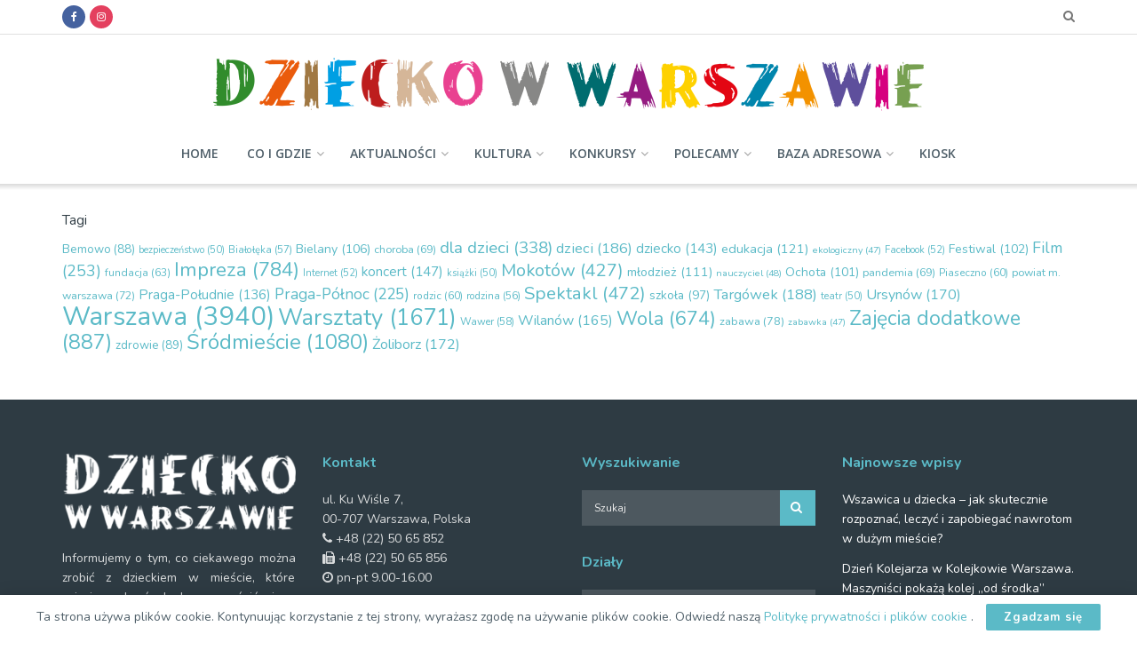

--- FILE ---
content_type: text/html; charset=UTF-8
request_url: https://dzieckowwarszawie.pl/tagi/
body_size: 21666
content:
<!doctype html> <!--[if lt IE 7]><html class="no-js lt-ie9 lt-ie8 lt-ie7" lang=pl-PL> <![endif]--> <!--[if IE 7]><html class="no-js lt-ie9 lt-ie8" lang=pl-PL> <![endif]--> <!--[if IE 8]><html class="no-js lt-ie9" lang=pl-PL> <![endif]--> <!--[if IE 9]><html class="no-js lt-ie10" lang=pl-PL> <![endif]--> <!--[if gt IE 8]><!--><html class=no-js lang=pl-PL> <!--<![endif]--><head><meta http-equiv="Content-Type" content="text/html; charset=UTF-8"><meta name='viewport' content='width=device-width, initial-scale=1, user-scalable=yes'><link rel=profile href=http://gmpg.org/xfn/11><link rel=pingback href=https://dzieckowwarszawie.pl/xmlrpc.php><meta name="facebook-domain-verification" content="07ef4wgj6uxa7upumbwdwynhtey2ic"> <script src="https://adserver.consaltex.pl/delivery/consaltex_spc_spcj.php?zones=226|227|228|229|230|231|232|233|234|235|236|237|238|239|240|241|242|243|244|245|246|247|283"></script> <script async src=https://pagead2.googlesyndication.com/pagead/js/adsbygoogle.js></script> <meta name='robots' content='index, follow, max-image-preview:large, max-snippet:-1, max-video-preview:-1'> <script>var jnews_ajax_url='/?ajax-request=jnews'</script> <title>Tagi - Dziecko w Warszawie</title><meta name="description" content="Tagi"><link rel=canonical href=https://dzieckowwarszawie.pl/tagi/ ><meta property="og:locale" content="pl_PL"><meta property="og:type" content="article"><meta property="og:title" content="Tagi - Dziecko w Warszawie"><meta property="og:description" content="Tagi"><meta property="og:url" content="https://dzieckowwarszawie.pl/tagi/"><meta property="og:site_name" content="Dziecko w Warszawie"><meta property="article:publisher" content="https://www.facebook.com/DzieckowWarszawie/"><meta property="article:modified_time" content="2019-07-29T14:52:59+00:00"><meta property="og:image" content="https://dzieckowwarszawie.pl/wp-content/uploads/2019/07/logo-DWW-krzywe-ok-color-Przekonwertowany-BIALE-middle.png"><meta property="og:image:width" content="300"><meta property="og:image:height" content="101"><meta property="og:image:type" content="image/png"><meta name="twitter:card" content="summary_large_image"> <script type=application/ld+json class=yoast-schema-graph>{"@context":"https://schema.org","@graph":[{"@type":"Organization","@id":"https://dzieckowwarszawie.pl/#organization","name":"UNIT Wydawnictwo Informacje Branżowe Sp. z o. o.","url":"https://dzieckowwarszawie.pl/","sameAs":["https://www.facebook.com/DzieckowWarszawie/"],"logo":{"@type":"ImageObject","inLanguage":"pl-PL","@id":"https://dzieckowwarszawie.pl/#/schema/logo/image/","url":"https://dzieckowwarszawie.pl/wp-content/uploads/2019/07/logo-DWW-krzywe-ok-color-jedna-linia-middle.png","contentUrl":"https://dzieckowwarszawie.pl/wp-content/uploads/2019/07/logo-DWW-krzywe-ok-color-jedna-linia-middle.png","width":800,"height":61,"caption":"UNIT Wydawnictwo Informacje Branżowe Sp. z o. o."},"image":{"@id":"https://dzieckowwarszawie.pl/#/schema/logo/image/"}},{"@type":"WebSite","@id":"https://dzieckowwarszawie.pl/#website","url":"https://dzieckowwarszawie.pl/","name":"Dziecko w Warszawie","description":"Atrakcje, warsztaty, zajęcia dodatkowe dla dzieci w Warszawie. Tu każdy Rodzic znajdzie ciekawe informacje, jak spędzać czas wolny z dzieckiem","publisher":{"@id":"https://dzieckowwarszawie.pl/#organization"},"potentialAction":[{"@type":"SearchAction","target":{"@type":"EntryPoint","urlTemplate":"https://dzieckowwarszawie.pl/?s={search_term_string}"},"query-input":"required name=search_term_string"}],"inLanguage":"pl-PL"},{"@type":"WebPage","@id":"https://dzieckowwarszawie.pl/tagi/#webpage","url":"https://dzieckowwarszawie.pl/tagi/","name":"Tagi - Dziecko w Warszawie","isPartOf":{"@id":"https://dzieckowwarszawie.pl/#website"},"datePublished":"2019-07-23T19:55:06+00:00","dateModified":"2019-07-29T14:52:59+00:00","description":"Tagi","breadcrumb":{"@id":"https://dzieckowwarszawie.pl/tagi/#breadcrumb"},"inLanguage":"pl-PL","potentialAction":[{"@type":"ReadAction","target":["https://dzieckowwarszawie.pl/tagi/"]}]},{"@type":"BreadcrumbList","@id":"https://dzieckowwarszawie.pl/tagi/#breadcrumb","itemListElement":[{"@type":"ListItem","position":1,"name":"Strona główna","item":"https://dzieckowwarszawie.pl/"},{"@type":"ListItem","position":2,"name":"Tagi"}]}]}</script> <link rel=dns-prefetch href=//fonts.googleapis.com><link rel=dns-prefetch href=//s.w.org><link rel=alternate type=application/rss+xml title="Dziecko w Warszawie &raquo; Kanał z wpisami" href=https://dzieckowwarszawie.pl/feed/ ><link rel=alternate type=application/rss+xml title="Dziecko w Warszawie &raquo; Kanał z komentarzami" href=https://dzieckowwarszawie.pl/comments/feed/ > <script>window._wpemojiSettings={"baseUrl":"https:\/\/s.w.org\/images\/core\/emoji\/13.1.0\/72x72\/","ext":".png","svgUrl":"https:\/\/s.w.org\/images\/core\/emoji\/13.1.0\/svg\/","svgExt":".svg","source":{"concatemoji":"https:\/\/dzieckowwarszawie.pl\/wp-includes\/js\/wp-emoji-release.min.js?ver=5.9.12"}};
/*! This file is auto-generated */
!function(e,a,t){var n,r,o,i=a.createElement("canvas"),p=i.getContext&&i.getContext("2d");function s(e,t){var a=String.fromCharCode;p.clearRect(0,0,i.width,i.height),p.fillText(a.apply(this,e),0,0);e=i.toDataURL();return p.clearRect(0,0,i.width,i.height),p.fillText(a.apply(this,t),0,0),e===i.toDataURL()}function c(e){var t=a.createElement("script");t.src=e,t.defer=t.type="text/javascript",a.getElementsByTagName("head")[0].appendChild(t)}for(o=Array("flag","emoji"),t.supports={everything:!0,everythingExceptFlag:!0},r=0;r<o.length;r++)t.supports[o[r]]=function(e){if(!p||!p.fillText)return!1;switch(p.textBaseline="top",p.font="600 32px Arial",e){case"flag":return s([127987,65039,8205,9895,65039],[127987,65039,8203,9895,65039])?!1:!s([55356,56826,55356,56819],[55356,56826,8203,55356,56819])&&!s([55356,57332,56128,56423,56128,56418,56128,56421,56128,56430,56128,56423,56128,56447],[55356,57332,8203,56128,56423,8203,56128,56418,8203,56128,56421,8203,56128,56430,8203,56128,56423,8203,56128,56447]);case"emoji":return!s([10084,65039,8205,55357,56613],[10084,65039,8203,55357,56613])}return!1}(o[r]),t.supports.everything=t.supports.everything&&t.supports[o[r]],"flag"!==o[r]&&(t.supports.everythingExceptFlag=t.supports.everythingExceptFlag&&t.supports[o[r]]);t.supports.everythingExceptFlag=t.supports.everythingExceptFlag&&!t.supports.flag,t.DOMReady=!1,t.readyCallback=function(){t.DOMReady=!0},t.supports.everything||(n=function(){t.readyCallback()},a.addEventListener?(a.addEventListener("DOMContentLoaded",n,!1),e.addEventListener("load",n,!1)):(e.attachEvent("onload",n),a.attachEvent("onreadystatechange",function(){"complete"===a.readyState&&t.readyCallback()})),(n=t.source||{}).concatemoji?c(n.concatemoji):n.wpemoji&&n.twemoji&&(c(n.twemoji),c(n.wpemoji)))}(window,document,window._wpemojiSettings);</script> <style>img.wp-smiley,img.emoji{display:inline !important;border:none !important;box-shadow:none !important;height:1em !important;width:1em !important;margin:0
0.07em !important;vertical-align:-0.1em !important;background:none !important;padding:0
!important}</style><link rel=stylesheet href=https://dzieckowwarszawie.pl/wp-content/cache/minify/a5ff7.css media=all><style id=global-styles-inline-css>/*<![CDATA[*/body{--wp--preset--color--black:#000;--wp--preset--color--cyan-bluish-gray:#abb8c3;--wp--preset--color--white:#fff;--wp--preset--color--pale-pink:#f78da7;--wp--preset--color--vivid-red:#cf2e2e;--wp--preset--color--luminous-vivid-orange:#ff6900;--wp--preset--color--luminous-vivid-amber:#fcb900;--wp--preset--color--light-green-cyan:#7bdcb5;--wp--preset--color--vivid-green-cyan:#00d084;--wp--preset--color--pale-cyan-blue:#8ed1fc;--wp--preset--color--vivid-cyan-blue:#0693e3;--wp--preset--color--vivid-purple:#9b51e0;--wp--preset--gradient--vivid-cyan-blue-to-vivid-purple:linear-gradient(135deg,rgba(6,147,227,1) 0%,rgb(155,81,224) 100%);--wp--preset--gradient--light-green-cyan-to-vivid-green-cyan:linear-gradient(135deg,rgb(122,220,180) 0%,rgb(0,208,130) 100%);--wp--preset--gradient--luminous-vivid-amber-to-luminous-vivid-orange:linear-gradient(135deg,rgba(252,185,0,1) 0%,rgba(255,105,0,1) 100%);--wp--preset--gradient--luminous-vivid-orange-to-vivid-red:linear-gradient(135deg,rgba(255,105,0,1) 0%,rgb(207,46,46) 100%);--wp--preset--gradient--very-light-gray-to-cyan-bluish-gray:linear-gradient(135deg,rgb(238,238,238) 0%,rgb(169,184,195) 100%);--wp--preset--gradient--cool-to-warm-spectrum:linear-gradient(135deg,rgb(74,234,220) 0%,rgb(151,120,209) 20%,rgb(207,42,186) 40%,rgb(238,44,130) 60%,rgb(251,105,98) 80%,rgb(254,248,76) 100%);--wp--preset--gradient--blush-light-purple:linear-gradient(135deg,rgb(255,206,236) 0%,rgb(152,150,240) 100%);--wp--preset--gradient--blush-bordeaux:linear-gradient(135deg,rgb(254,205,165) 0%,rgb(254,45,45) 50%,rgb(107,0,62) 100%);--wp--preset--gradient--luminous-dusk:linear-gradient(135deg,rgb(255,203,112) 0%,rgb(199,81,192) 50%,rgb(65,88,208) 100%);--wp--preset--gradient--pale-ocean:linear-gradient(135deg,rgb(255,245,203) 0%,rgb(182,227,212) 50%,rgb(51,167,181) 100%);--wp--preset--gradient--electric-grass:linear-gradient(135deg,rgb(202,248,128) 0%,rgb(113,206,126) 100%);--wp--preset--gradient--midnight:linear-gradient(135deg,rgb(2,3,129) 0%,rgb(40,116,252) 100%);--wp--preset--duotone--dark-grayscale:url('#wp-duotone-dark-grayscale');--wp--preset--duotone--grayscale:url('#wp-duotone-grayscale');--wp--preset--duotone--purple-yellow:url('#wp-duotone-purple-yellow');--wp--preset--duotone--blue-red:url('#wp-duotone-blue-red');--wp--preset--duotone--midnight:url('#wp-duotone-midnight');--wp--preset--duotone--magenta-yellow:url('#wp-duotone-magenta-yellow');--wp--preset--duotone--purple-green:url('#wp-duotone-purple-green');--wp--preset--duotone--blue-orange:url('#wp-duotone-blue-orange');--wp--preset--font-size--small:13px;--wp--preset--font-size--medium:20px;--wp--preset--font-size--large:36px;--wp--preset--font-size--x-large:42px}.has-black-color{color:var(--wp--preset--color--black) !important}.has-cyan-bluish-gray-color{color:var(--wp--preset--color--cyan-bluish-gray) !important}.has-white-color{color:var(--wp--preset--color--white) !important}.has-pale-pink-color{color:var(--wp--preset--color--pale-pink) !important}.has-vivid-red-color{color:var(--wp--preset--color--vivid-red) !important}.has-luminous-vivid-orange-color{color:var(--wp--preset--color--luminous-vivid-orange) !important}.has-luminous-vivid-amber-color{color:var(--wp--preset--color--luminous-vivid-amber) !important}.has-light-green-cyan-color{color:var(--wp--preset--color--light-green-cyan) !important}.has-vivid-green-cyan-color{color:var(--wp--preset--color--vivid-green-cyan) !important}.has-pale-cyan-blue-color{color:var(--wp--preset--color--pale-cyan-blue) !important}.has-vivid-cyan-blue-color{color:var(--wp--preset--color--vivid-cyan-blue) !important}.has-vivid-purple-color{color:var(--wp--preset--color--vivid-purple) !important}.has-black-background-color{background-color:var(--wp--preset--color--black) !important}.has-cyan-bluish-gray-background-color{background-color:var(--wp--preset--color--cyan-bluish-gray) !important}.has-white-background-color{background-color:var(--wp--preset--color--white) !important}.has-pale-pink-background-color{background-color:var(--wp--preset--color--pale-pink) !important}.has-vivid-red-background-color{background-color:var(--wp--preset--color--vivid-red) !important}.has-luminous-vivid-orange-background-color{background-color:var(--wp--preset--color--luminous-vivid-orange) !important}.has-luminous-vivid-amber-background-color{background-color:var(--wp--preset--color--luminous-vivid-amber) !important}.has-light-green-cyan-background-color{background-color:var(--wp--preset--color--light-green-cyan) !important}.has-vivid-green-cyan-background-color{background-color:var(--wp--preset--color--vivid-green-cyan) !important}.has-pale-cyan-blue-background-color{background-color:var(--wp--preset--color--pale-cyan-blue) !important}.has-vivid-cyan-blue-background-color{background-color:var(--wp--preset--color--vivid-cyan-blue) !important}.has-vivid-purple-background-color{background-color:var(--wp--preset--color--vivid-purple) !important}.has-black-border-color{border-color:var(--wp--preset--color--black) !important}.has-cyan-bluish-gray-border-color{border-color:var(--wp--preset--color--cyan-bluish-gray) !important}.has-white-border-color{border-color:var(--wp--preset--color--white) !important}.has-pale-pink-border-color{border-color:var(--wp--preset--color--pale-pink) !important}.has-vivid-red-border-color{border-color:var(--wp--preset--color--vivid-red) !important}.has-luminous-vivid-orange-border-color{border-color:var(--wp--preset--color--luminous-vivid-orange) !important}.has-luminous-vivid-amber-border-color{border-color:var(--wp--preset--color--luminous-vivid-amber) !important}.has-light-green-cyan-border-color{border-color:var(--wp--preset--color--light-green-cyan) !important}.has-vivid-green-cyan-border-color{border-color:var(--wp--preset--color--vivid-green-cyan) !important}.has-pale-cyan-blue-border-color{border-color:var(--wp--preset--color--pale-cyan-blue) !important}.has-vivid-cyan-blue-border-color{border-color:var(--wp--preset--color--vivid-cyan-blue) !important}.has-vivid-purple-border-color{border-color:var(--wp--preset--color--vivid-purple) !important}.has-vivid-cyan-blue-to-vivid-purple-gradient-background{background:var(--wp--preset--gradient--vivid-cyan-blue-to-vivid-purple) !important}.has-light-green-cyan-to-vivid-green-cyan-gradient-background{background:var(--wp--preset--gradient--light-green-cyan-to-vivid-green-cyan) !important}.has-luminous-vivid-amber-to-luminous-vivid-orange-gradient-background{background:var(--wp--preset--gradient--luminous-vivid-amber-to-luminous-vivid-orange) !important}.has-luminous-vivid-orange-to-vivid-red-gradient-background{background:var(--wp--preset--gradient--luminous-vivid-orange-to-vivid-red) !important}.has-very-light-gray-to-cyan-bluish-gray-gradient-background{background:var(--wp--preset--gradient--very-light-gray-to-cyan-bluish-gray) !important}.has-cool-to-warm-spectrum-gradient-background{background:var(--wp--preset--gradient--cool-to-warm-spectrum) !important}.has-blush-light-purple-gradient-background{background:var(--wp--preset--gradient--blush-light-purple) !important}.has-blush-bordeaux-gradient-background{background:var(--wp--preset--gradient--blush-bordeaux) !important}.has-luminous-dusk-gradient-background{background:var(--wp--preset--gradient--luminous-dusk) !important}.has-pale-ocean-gradient-background{background:var(--wp--preset--gradient--pale-ocean) !important}.has-electric-grass-gradient-background{background:var(--wp--preset--gradient--electric-grass) !important}.has-midnight-gradient-background{background:var(--wp--preset--gradient--midnight) !important}.has-small-font-size{font-size:var(--wp--preset--font-size--small) !important}.has-medium-font-size{font-size:var(--wp--preset--font-size--medium) !important}.has-large-font-size{font-size:var(--wp--preset--font-size--large) !important}.has-x-large-font-size{font-size:var(--wp--preset--font-size--x-large) !important}/*]]>*/</style><link rel=stylesheet id=jeg_customizer_font-css  href='//fonts.googleapis.com/css?family=Nunito%3Aregular%2C700%7COpen+Sans%3Aregular%2C600&#038;display=swap&#038;ver=1.2.5' type=text/css media=all><link rel=stylesheet href=https://dzieckowwarszawie.pl/wp-content/cache/minify/8dc2c.css media=all><link rel=stylesheet id=google-fonts-1-css  href='https://fonts.googleapis.com/css?family=Roboto%3A100%2C100italic%2C200%2C200italic%2C300%2C300italic%2C400%2C400italic%2C500%2C500italic%2C600%2C600italic%2C700%2C700italic%2C800%2C800italic%2C900%2C900italic%7CRoboto+Slab%3A100%2C100italic%2C200%2C200italic%2C300%2C300italic%2C400%2C400italic%2C500%2C500italic%2C600%2C600italic%2C700%2C700italic%2C800%2C800italic%2C900%2C900italic&#038;display=auto&#038;subset=latin-ext&#038;ver=5.9.12' type=text/css media=all> <script defer src=https://dzieckowwarszawie.pl/wp-content/cache/minify/818c0.js></script> <link rel=https://api.w.org/ href=https://dzieckowwarszawie.pl/wp-json/ ><link rel=alternate type=application/json href=https://dzieckowwarszawie.pl/wp-json/wp/v2/pages/53721><link rel=EditURI type=application/rsd+xml title=RSD href=https://dzieckowwarszawie.pl/xmlrpc.php?rsd><link rel=wlwmanifest type=application/wlwmanifest+xml href=https://dzieckowwarszawie.pl/wp-includes/wlwmanifest.xml><meta name="generator" content="WordPress 5.9.12"><link rel=shortlink href='https://dzieckowwarszawie.pl/?p=53721'><link rel=alternate type=application/json+oembed href="https://dzieckowwarszawie.pl/wp-json/oembed/1.0/embed?url=https%3A%2F%2Fdzieckowwarszawie.pl%2Ftagi%2F"><link rel=alternate type=text/xml+oembed href="https://dzieckowwarszawie.pl/wp-json/oembed/1.0/embed?url=https%3A%2F%2Fdzieckowwarszawie.pl%2Ftagi%2F&#038;format=xml"><link rel=icon href=https://dzieckowwarszawie.pl/wp-content/uploads/2019/07/favicon.ico sizes=32x32><link rel=icon href=https://dzieckowwarszawie.pl/wp-content/uploads/2019/07/favicon.ico sizes=192x192><link rel=apple-touch-icon href=https://dzieckowwarszawie.pl/wp-content/uploads/2019/07/favicon.ico><meta name="msapplication-TileImage" content="https://dzieckowwarszawie.pl/wp-content/uploads/2019/07/favicon.ico"><style id=jeg_dynamic_css data-type=jeg_custom-css>/*<![CDATA[*/body{--j-body-color:#4f5f69;--j-accent-color:#5bbac7;--j-alt-color:#4f5f69;--j-heading-color:#2e3b43}body,.newsfeed_carousel.owl-carousel .owl-nav div,.jeg_filter_button,.owl-carousel .owl-nav div,.jeg_readmore,.jeg_hero_style_7 .jeg_post_meta a,.widget_calendar thead th,.widget_calendar tfoot a,.jeg_socialcounter a,.entry-header .jeg_meta_like a,.entry-header .jeg_meta_comment a,.entry-content tbody tr:hover,.entry-content th,.jeg_splitpost_nav li:hover a,#breadcrumbs a,.jeg_author_socials a:hover,.jeg_footer_content a,.jeg_footer_bottom a,.jeg_cartcontent,.woocommerce .woocommerce-breadcrumb
a{color:#4f5f69}a,.jeg_menu_style_5 > li > a:hover,.jeg_menu_style_5 > li.sfHover > a,.jeg_menu_style_5 > li.current-menu-item > a,.jeg_menu_style_5 > li.current-menu-ancestor > a,.jeg_navbar .jeg_menu:not(.jeg_main_menu) > li > a:hover,.jeg_midbar .jeg_menu:not(.jeg_main_menu) > li > a:hover,.jeg_side_tabs li.active,.jeg_block_heading_5 strong,.jeg_block_heading_6 strong,.jeg_block_heading_7 strong,.jeg_block_heading_8 strong,.jeg_subcat_list li a:hover,.jeg_subcat_list li button:hover,.jeg_pl_lg_7 .jeg_thumb .jeg_post_category a,.jeg_pl_xs_2:before,.jeg_pl_xs_4 .jeg_postblock_content:before,.jeg_postblock .jeg_post_title a:hover,.jeg_hero_style_6 .jeg_post_title a:hover,.jeg_sidefeed .jeg_pl_xs_3 .jeg_post_title a:hover,.widget_jnews_popular .jeg_post_title a:hover,.jeg_meta_author a,.widget_archive li a:hover,.widget_pages li a:hover,.widget_meta li a:hover,.widget_recent_entries li a:hover,.widget_rss li a:hover,.widget_rss cite,.widget_categories li a:hover,.widget_categories li.current-cat > a,#breadcrumbs a:hover,.jeg_share_count .counts,.commentlist .bypostauthor > .comment-body > .comment-author > .fn,span.required,.jeg_review_title,.bestprice .price,.authorlink a:hover,.jeg_vertical_playlist .jeg_video_playlist_play_icon,.jeg_vertical_playlist .jeg_video_playlist_item.active .jeg_video_playlist_thumbnail:before,.jeg_horizontal_playlist .jeg_video_playlist_play,.woocommerce li.product .pricegroup .button,.widget_display_forums li a:hover,.widget_display_topics li:before,.widget_display_replies li:before,.widget_display_views li:before,.bbp-breadcrumb a:hover,.jeg_mobile_menu li.sfHover > a,.jeg_mobile_menu li a:hover,.split-template-6 .pagenum,.jeg_mobile_menu_style_5>li>a:hover,.jeg_mobile_menu_style_5>li.sfHover>a,.jeg_mobile_menu_style_5>li.current-menu-item>a,.jeg_mobile_menu_style_5>li.current-menu-ancestor>a{color:#5bbac7}.jeg_menu_style_1 > li > a:before,.jeg_menu_style_2 > li > a:before,.jeg_menu_style_3 > li > a:before,.jeg_side_toggle,.jeg_slide_caption .jeg_post_category a,.jeg_slider_type_1 .owl-nav .owl-next,.jeg_block_heading_1 .jeg_block_title span,.jeg_block_heading_2 .jeg_block_title span,.jeg_block_heading_3,.jeg_block_heading_4 .jeg_block_title span,.jeg_block_heading_6:after,.jeg_pl_lg_box .jeg_post_category a,.jeg_pl_md_box .jeg_post_category a,.jeg_readmore:hover,.jeg_thumb .jeg_post_category a,.jeg_block_loadmore a:hover, .jeg_postblock.alt .jeg_block_loadmore a:hover,.jeg_block_loadmore a.active,.jeg_postblock_carousel_2 .jeg_post_category a,.jeg_heroblock .jeg_post_category a,.jeg_pagenav_1 .page_number.active,.jeg_pagenav_1 .page_number.active:hover,input[type="submit"],.btn,.button,.widget_tag_cloud a:hover,.popularpost_item:hover .jeg_post_title a:before,.jeg_splitpost_4 .page_nav,.jeg_splitpost_5 .page_nav,.jeg_post_via a:hover,.jeg_post_source a:hover,.jeg_post_tags a:hover,.comment-reply-title small a:before,.comment-reply-title small a:after,.jeg_storelist .productlink,.authorlink li.active a:before,.jeg_footer.dark .socials_widget:not(.nobg) a:hover .fa,.jeg_breakingnews_title,.jeg_overlay_slider_bottom.owl-carousel .owl-nav div,.jeg_overlay_slider_bottom.owl-carousel .owl-nav div:hover,.jeg_vertical_playlist .jeg_video_playlist_current,.woocommerce span.onsale,.woocommerce #respond input#submit:hover,.woocommerce a.button:hover,.woocommerce button.button:hover,.woocommerce input.button:hover,.woocommerce #respond input#submit.alt,.woocommerce a.button.alt,.woocommerce button.button.alt,.woocommerce input.button.alt,.jeg_popup_post .caption,.jeg_footer.dark input[type="submit"],.jeg_footer.dark .btn,.jeg_footer.dark .button,.footer_widget.widget_tag_cloud a:hover, .jeg_inner_content .content-inner .jeg_post_category a:hover, #buddypress .standard-form button, #buddypress a.button, #buddypress input[type="submit"], #buddypress input[type="button"], #buddypress input[type="reset"], #buddypress ul.button-nav li a, #buddypress .generic-button a, #buddypress .generic-button button, #buddypress .comment-reply-link, #buddypress a.bp-title-button, #buddypress.buddypress-wrap .members-list li .user-update .activity-read-more a, div#buddypress .standard-form button:hover,div#buddypress a.button:hover,div#buddypress input[type="submit"]:hover,div#buddypress input[type="button"]:hover,div#buddypress input[type="reset"]:hover,div#buddypress ul.button-nav li a:hover,div#buddypress .generic-button a:hover,div#buddypress .generic-button button:hover,div#buddypress .comment-reply-link:hover,div#buddypress a.bp-title-button:hover,div#buddypress.buddypress-wrap .members-list li .user-update .activity-read-more a:hover, #buddypress #item-nav .item-list-tabs ul li a:before, .jeg_inner_content .jeg_meta_container .follow-wrapper
a{background-color:#5bbac7}.jeg_block_heading_7 .jeg_block_title span, .jeg_readmore:hover, .jeg_block_loadmore a:hover, .jeg_block_loadmore a.active, .jeg_pagenav_1 .page_number.active, .jeg_pagenav_1 .page_number.active:hover, .jeg_pagenav_3 .page_number:hover, .jeg_prevnext_post a:hover h3, .jeg_overlay_slider .jeg_post_category, .jeg_sidefeed .jeg_post.active, .jeg_vertical_playlist.jeg_vertical_playlist .jeg_video_playlist_item.active .jeg_video_playlist_thumbnail img, .jeg_horizontal_playlist
.jeg_video_playlist_item.active{border-color:#5bbac7}.jeg_tabpost_nav li.active, .woocommerce div.product .woocommerce-tabs ul.tabs li.active, .jeg_mobile_menu_style_1 > li.current-menu-item a, .jeg_mobile_menu_style_1 > li.current-menu-ancestor a,.jeg_mobile_menu_style_2>li.current-menu-item::after,.jeg_mobile_menu_style_2>li.current-menu-ancestor::after,.jeg_mobile_menu_style_3>li.current-menu-item::before,.jeg_mobile_menu_style_3>li.current-menu-ancestor::before{border-bottom-color:#5bbac7}.jeg_post_meta .fa, .entry-header .jeg_post_meta .fa,.jeg_review_stars,.jeg_price_review_list{color:#4f5f69}.jeg_share_button.share-float.share-monocrhome
a{background-color:#4f5f69}h1,h2,h3,h4,h5,h6,.jeg_post_title a,.entry-header .jeg_post_title,.jeg_hero_style_7 .jeg_post_title a,.jeg_block_title,.jeg_splitpost_bar .current_title,.jeg_video_playlist_title,.gallery-caption,.jeg_push_notification_button>a.button{color:#2e3b43}.split-template-9 .pagenum, .split-template-10 .pagenum, .split-template-11 .pagenum, .split-template-12 .pagenum, .split-template-13 .pagenum, .split-template-15 .pagenum, .split-template-18 .pagenum, .split-template-20 .pagenum, .split-template-19 .current_title span, .split-template-20 .current_title
span{background-color:#2e3b43}.jeg_topbar .jeg_nav_row, .jeg_topbar .jeg_search_no_expand
.jeg_search_input{line-height:38px}.jeg_topbar .jeg_nav_row, .jeg_topbar
.jeg_nav_icon{height:38px}.jeg_topbar,.jeg_topbar.dark,.jeg_topbar.custom{background:#fff}.jeg_midbar{height:100px}.jeg_header .jeg_bottombar.jeg_navbar,.jeg_bottombar
.jeg_nav_icon{height:68px}.jeg_header .jeg_bottombar.jeg_navbar, .jeg_header .jeg_bottombar .jeg_main_menu:not(.jeg_menu_style_1) > li > a, .jeg_header .jeg_bottombar .jeg_menu_style_1 > li, .jeg_header .jeg_bottombar .jeg_menu:not(.jeg_main_menu)>li>a{line-height:68px}.jeg_navbar_mobile_wrapper .jeg_nav_item a.jeg_mobile_toggle, .jeg_navbar_mobile_wrapper .dark .jeg_nav_item
a.jeg_mobile_toggle{color:#4f5f69}.jeg_navbar_mobile .jeg_search_wrapper .jeg_search_toggle, .jeg_navbar_mobile .dark .jeg_search_wrapper
.jeg_search_toggle{color:#4f5f69}.jeg_header .jeg_menu.jeg_main_menu>li>a{color:#4f5f69}.jeg_footer_content,.jeg_footer.dark
.jeg_footer_content{background-color:#2e3b43;color:#d9dbdc}.jeg_footer .jeg_footer_heading h3,.jeg_footer.dark .jeg_footer_heading h3,.jeg_footer .widget h2,.jeg_footer .footer_dark .widget
h2{color:#5bbac7}.jeg_footer .jeg_footer_content a, .jeg_footer.dark .jeg_footer_content
a{color:#fff}.jeg_footer .jeg_footer_content a:hover,.jeg_footer.dark .jeg_footer_content a:hover{color:#fd9d7b}.jeg_footer_secondary,.jeg_footer.dark .jeg_footer_secondary,.jeg_footer_bottom,.jeg_footer.dark .jeg_footer_bottom,.jeg_footer_sidecontent
.jeg_footer_primary{color:#d9dbdc}.jeg_footer_bottom a,.jeg_footer.dark .jeg_footer_bottom a,.jeg_footer_secondary a,.jeg_footer.dark .jeg_footer_secondary a,.jeg_footer_sidecontent .jeg_footer_primary a,.jeg_footer_sidecontent.dark .jeg_footer_primary
a{color:#fff}.jeg_menu_footer a,.jeg_footer.dark .jeg_menu_footer a,.jeg_footer_sidecontent .jeg_footer_primary .col-md-7 .jeg_menu_footer
a{color:#fff}.jeg_read_progress_wrapper .jeg_progress_container .progress-bar{background-color:#ab1517}body,input,textarea,select,.chosen-container-single .chosen-single,.btn,.button{font-family:Nunito,Helvetica,Arial,sans-serif}.jeg_main_menu>li>a{font-family:"Open Sans",Helvetica,Arial,sans-serif}.jeg_post_title, .entry-header .jeg_post_title, .jeg_single_tpl_2 .entry-header .jeg_post_title, .jeg_single_tpl_3 .entry-header .jeg_post_title, .jeg_single_tpl_6 .entry-header .jeg_post_title, .jeg_content .jeg_custom_title_wrapper
.jeg_post_title{font-family:"Open Sans",Helvetica,Arial,sans-serif}/*]]>*/</style><style>.no_thumbnail .jeg_thumb,.thumbnail-container.no_thumbnail{display:none !important}.jeg_search_result .jeg_pl_xs_3.no_thumbnail .jeg_postblock_content,
.jeg_sidefeed .jeg_pl_xs_3.no_thumbnail .jeg_postblock_content,
.jeg_pl_sm.no_thumbnail
.jeg_postblock_content{margin-left:0}.jeg_postblock_11 .no_thumbnail .jeg_postblock_content,
.jeg_postblock_12 .no_thumbnail .jeg_postblock_content,
.jeg_postblock_12.jeg_col_3o3 .no_thumbnail
.jeg_postblock_content{margin-top:0}.jeg_postblock_15 .jeg_pl_md_box.no_thumbnail .jeg_postblock_content,
.jeg_postblock_19 .jeg_pl_md_box.no_thumbnail .jeg_postblock_content,
.jeg_postblock_24 .jeg_pl_md_box.no_thumbnail .jeg_postblock_content,
.jeg_sidefeed .jeg_pl_md_box
.jeg_postblock_content{position:relative}.jeg_postblock_carousel_2 .no_thumbnail .jeg_post_title a,
.jeg_postblock_carousel_2 .no_thumbnail .jeg_post_title a:hover,
.jeg_postblock_carousel_2 .no_thumbnail .jeg_post_meta
.fa{color:#212121 !important}</style><style id=wp-custom-css>.elementor-element.adcenter{text-align:center}.menu-item
.jeg_newsfeed_tags{display:none}.hideme{display:none}.elementor-col-33 .elementor-widget-wp-widget-jnews_facebook_page{text-align:center}.vc_custom_1497671495454{margin-top:0px !important;margin-bottom:10px !important;padding-top:9px !important;background-color:#f9f9f9 !important}.single-post .entry-content
iframe{min-height:400px;width:100%}.home-hero-top{margin-bottom:0}.home
.jeg_content{padding-top:10px}.entry-content
blockquote{font-size:16px}.wp-block-embed
figcaption{margin-top:0;text-align:left;font-style:italic}.single-post .entry-content
iframe{min-height:400px;width:100%}.buybox-widget .bb-footer{display:none!important}.partner-logo,.partner-logo2{float:left;height:69px !important;margin:10px;overflow:hidden;width:auto}.jeg_hero_style_6
.jeg_post_meta{display:none}.jeg_logo
img{width:800px}@media only screen and (max-width : 667px){.jeg_logo
img{width:100%}.inc-thumbs-img-old
li{width:25%}}@media only screen and (max-width : 450px){.jeg_logo
img{width:100%}.inc-thumbs-img-old
li{width:33%}}@media only screen and (max-width : 330px){.jeg_logo
img{width:100%}.inc-thumbs-img-old
li{width:50%}}.jeg_post_tags
a{text-transform:lowercase}.wp-block-gallery ul.blocks-gallery-grid{padding-left:0}.wp-block-gallery.has-nested-images figure.wp-block-image
figcaption{background:transparent}</style></head><body class="page-template page-template-elementor_header_footer page page-id-53721 wp-embed-responsive jeg_toggle_dark jnews jsc_normal elementor-default elementor-template-full-width elementor-kit-56582 elementor-page elementor-page-53721"><div class="jeg_ad jeg_ad_top jnews_header_top_ads"><div class='ads-wrapper  '></div></div><div class=jeg_viewport><div class=jeg_header_wrapper><div class=jeg_header_instagram_wrapper></div><div class="jeg_header normal"><div class="jeg_topbar jeg_container normal"><div class=container><div class=jeg_nav_row><div class="jeg_nav_col jeg_nav_left  jeg_nav_grow"><div class="item_wrap jeg_nav_alignleft"><div class="jeg_nav_item socials_widget jeg_social_icon_block circle"> <a href=https://www.facebook.com/DzieckowWarszawie/ target=_blank class=jeg_facebook><i class="fa fa-facebook"></i> </a><a href=https://www.instagram.com/dzieckowwarszawie/ target=_blank class=jeg_instagram><i class="fa fa-instagram"></i> </a></div></div></div><div class="jeg_nav_col jeg_nav_center  jeg_nav_normal"><div class="item_wrap jeg_nav_aligncenter"></div></div><div class="jeg_nav_col jeg_nav_right  jeg_nav_normal"><div class="item_wrap jeg_nav_alignright"><div class="jeg_nav_item jeg_search_wrapper search_icon jeg_search_popup_expand"> <a href=# class=jeg_search_toggle><i class="fa fa-search"></i></a><form action=https://dzieckowwarszawie.pl/ method=get class=jeg_search_form target=_top> <input name=s class=jeg_search_input placeholder=Szukaj type=text value autocomplete=off> <button type=submit class="jeg_search_button btn"><i class="fa fa-search"></i></button></form><div class="jeg_search_result jeg_search_hide with_result"><div class=search-result-wrapper></div><div class="search-link search-noresult"> Brak wyników</div><div class="search-link search-all-button"> <i class="fa fa-search"></i> Zobacz wszystkie</div></div></div></div></div></div></div></div><div class="jeg_midbar jeg_container normal"><div class=container><div class=jeg_nav_row><div class="jeg_nav_col jeg_nav_left jeg_nav_grow"><div class="item_wrap jeg_nav_alignleft"></div></div><div class="jeg_nav_col jeg_nav_center jeg_nav_normal"><div class="item_wrap jeg_nav_aligncenter"><div class="jeg_nav_item jeg_logo jeg_desktop_logo"><div class=site-title> <a href=https://dzieckowwarszawie.pl/ style="padding: 12px 0px 0px 0px;"> <img class=jeg_logo_img src=https://dzieckowwarszawie.pl/wp-content/uploads/2019/07/logo-DWW-krzywe-ok-color-jedna-linia-middle.png srcset="https://dzieckowwarszawie.pl/wp-content/uploads/2019/07/logo-DWW-krzywe-ok-color-jedna-linia-middle.png 1x, https://dzieckowwarszawie.pl/wp-content/uploads/2019/07/logo-DWW-krzywe-ok-color-jedna-linia-middle.png 2x" alt="Dziecko w Warszawie"data-light-src=https://dzieckowwarszawie.pl/wp-content/uploads/2019/07/logo-DWW-krzywe-ok-color-jedna-linia-middle.png data-light-srcset="https://dzieckowwarszawie.pl/wp-content/uploads/2019/07/logo-DWW-krzywe-ok-color-jedna-linia-middle.png 1x, https://dzieckowwarszawie.pl/wp-content/uploads/2019/07/logo-DWW-krzywe-ok-color-jedna-linia-middle.png 2x" data-dark-src=https://dzieckowwarszawie.pl/wp-content/uploads/2019/07/logo-DWW-krzywe-ok-color-Przekonwertowany-BIALE-middle.png data-dark-srcset="https://dzieckowwarszawie.pl/wp-content/uploads/2019/07/logo-DWW-krzywe-ok-color-Przekonwertowany-BIALE-middle.png 1x, https://dzieckowwarszawie.pl/wp-content/uploads/2019/07/logo-DWW-krzywe-ok-color-Przekonwertowany-BIALE-middle.png 2x">		</a></div></div></div></div><div class="jeg_nav_col jeg_nav_right jeg_nav_grow"><div class="item_wrap jeg_nav_alignright"></div></div></div></div></div><div class="jeg_bottombar jeg_navbar jeg_container jeg_navbar_wrapper jeg_navbar_normal jeg_navbar_shadow jeg_navbar_normal"><div class=container><div class=jeg_nav_row><div class="jeg_nav_col jeg_nav_left jeg_nav_normal"><div class="item_wrap jeg_nav_alignleft"></div></div><div class="jeg_nav_col jeg_nav_center jeg_nav_grow"><div class="item_wrap jeg_nav_aligncenter"><div class=jeg_main_menu_wrapper><div class="jeg_nav_item jeg_mainmenu_wrap"><ul class="jeg_menu jeg_main_menu jeg_menu_style_2" data-animation=animate><li id=menu-item-611 class="menu-item menu-item-type-custom menu-item-object-custom menu-item-611 bgnav" data-item-row=default ><a href=/ >Home</a></li> <li id=menu-item-53879 class="menu-item menu-item-type-custom menu-item-object-custom menu-item-53879 bgnav jeg_megamenu category_1" data-number=5  data-item-row=5 ><a href=/dzial/co-i-gdzie/ >Co i gdzie</a><div class=sub-menu><div class="jeg_newsfeed clearfix"><div class=jeg_newsfeed_list><div data-cat-id=14 data-load-status=loaded class=jeg_newsfeed_container><div class="newsfeed_carousel owl-carousel no_subcat"><div class="jeg_newsfeed_item "><div class=jeg_thumb> <a href=https://dzieckowwarszawie.pl/artykul/jump-odwaz-sie-na-zmiane-i-skocz-w-przyszlosc-pelna-mozliwosci/ ><div class="thumbnail-container size-500 "><img width=360 height=180 src=https://dzieckowwarszawie.pl/wp-content/themes/jnews/assets/img/jeg-empty.png class="attachment-jnews-360x180 size-jnews-360x180 owl-lazy wp-post-image" alt="„Jump” – Odważ się na zmianę i skocz w przyszłość pełną możliwości" loading=lazy sizes="(max-width: 360px) 100vw, 360px" data-src=https://dzieckowwarszawie.pl/wp-content/uploads/2024/10/jump-360x180.jpg></div></a></div><h3 class="jeg_post_title"><a href=https://dzieckowwarszawie.pl/artykul/jump-odwaz-sie-na-zmiane-i-skocz-w-przyszlosc-pelna-mozliwosci/ >„Jump” – Odważ się na zmianę i skocz w przyszłość pełną możliwości</a></h3></div><div class="jeg_newsfeed_item "><div class=jeg_thumb> <a href=https://dzieckowwarszawie.pl/artykul/spotkajmy-sie-w-mamaville-na-jesiennej-edycji-targow-targi-warsztaty-i-atrakcje-dla-doroslych-i-dzieci/ ><div class="thumbnail-container size-500 "><img width=360 height=180 src=https://dzieckowwarszawie.pl/wp-content/themes/jnews/assets/img/jeg-empty.png class="attachment-jnews-360x180 size-jnews-360x180 owl-lazy wp-post-image" alt="Spotkajmy się w Mamaville na jesiennej edycji targów. Targi, warsztaty i atrakcje dla dorosłych i dzieci!" loading=lazy sizes="(max-width: 360px) 100vw, 360px" data-src=https://dzieckowwarszawie.pl/wp-content/uploads/2024/09/TARGI28_2000x2000-1-360x180.jpg></div></a></div><h3 class="jeg_post_title"><a href=https://dzieckowwarszawie.pl/artykul/spotkajmy-sie-w-mamaville-na-jesiennej-edycji-targow-targi-warsztaty-i-atrakcje-dla-doroslych-i-dzieci/ >Spotkajmy się w Mamaville na jesiennej edycji targów. Targi, warsztaty i atrakcje dla dorosłych i dzieci!</a></h3></div><div class="jeg_newsfeed_item "><div class=jeg_thumb> <a href=https://dzieckowwarszawie.pl/artykul/top-10-gier-i-zabawek-w-ateneum-maj-2024/ ><div class="thumbnail-container size-500 "><img width=360 height=180 src=https://dzieckowwarszawie.pl/wp-content/themes/jnews/assets/img/jeg-empty.png class="attachment-jnews-360x180 size-jnews-360x180 owl-lazy wp-post-image" alt="TOP 10 gier i zabawek w Ateneum – maj 2024" loading=lazy data-src=https://dzieckowwarszawie.pl/wp-content/uploads/2024/06/TOP10-GRYZABAWKI_SwiatZabawek_568x419_0524-360x180.jpg></div></a></div><h3 class="jeg_post_title"><a href=https://dzieckowwarszawie.pl/artykul/top-10-gier-i-zabawek-w-ateneum-maj-2024/ >TOP 10 gier i zabawek w Ateneum – maj 2024</a></h3></div><div class="jeg_newsfeed_item "><div class=jeg_thumb> <a href=https://dzieckowwarszawie.pl/artykul/najprzyjazniejszy-konkurs-na-rynku-produktow-dla-dzieci-i-kolejna-znakomita-osoba-w-kapitule-katarzyna-bosacka/ ><div class="thumbnail-container size-500 "><img width=360 height=180 src=https://dzieckowwarszawie.pl/wp-content/themes/jnews/assets/img/jeg-empty.png class="attachment-jnews-360x180 size-jnews-360x180 owl-lazy wp-post-image" alt="Najprzyjaźniejszy Konkurs na rynku produktów dla dzieci i kolejna znakomita osoba w Kapitule: KATARZYNA BOSACKA" loading=lazy sizes="(max-width: 360px) 100vw, 360px" data-src=https://dzieckowwarszawie.pl/wp-content/uploads/2024/06/Grafika-23-edycja-FB-tlo-360x180.jpg></div></a></div><h3 class="jeg_post_title"><a href=https://dzieckowwarszawie.pl/artykul/najprzyjazniejszy-konkurs-na-rynku-produktow-dla-dzieci-i-kolejna-znakomita-osoba-w-kapitule-katarzyna-bosacka/ >Najprzyjaźniejszy Konkurs na rynku produktów dla dzieci i kolejna znakomita osoba w Kapitule: KATARZYNA BOSACKA</a></h3></div><div class="jeg_newsfeed_item "><div class=jeg_thumb> <a href=https://dzieckowwarszawie.pl/artykul/perly-literatury-czerwiec-2024/ ><div class="thumbnail-container size-500 "><img width=360 height=180 src=https://dzieckowwarszawie.pl/wp-content/themes/jnews/assets/img/jeg-empty.png class="attachment-jnews-360x180 size-jnews-360x180 owl-lazy wp-post-image" alt="Perły Literatury – czerwiec 2024" loading=lazy data-src=https://dzieckowwarszawie.pl/wp-content/uploads/2024/06/perlyliteratury_banner_568x419_06-2024-360x180.jpg></div></a></div><h3 class="jeg_post_title"><a href=https://dzieckowwarszawie.pl/artykul/perly-literatury-czerwiec-2024/ >Perły Literatury – czerwiec 2024</a></h3></div></div></div><div class=newsfeed_overlay><div class="preloader_type preloader_circle"><div class="newsfeed_preloader jeg_preloader dot"> <span></span><span></span><span></span></div><div class="newsfeed_preloader jeg_preloader circle"><div class=jnews_preloader_circle_outer><div class=jnews_preloader_circle_inner></div></div></div><div class="newsfeed_preloader jeg_preloader square"><div class=jeg_square><div class=jeg_square_inner></div></div></div></div></div></div></div></div></li> <li id=menu-item-606 class="menu-item menu-item-type-custom menu-item-object-custom menu-item-has-children menu-item-606 bgnav jeg_megamenu category_1" data-number=5  data-item-row=5 ><a href=/dzial/aktulnosci/ >Aktualności</a><div class=sub-menu><div class="jeg_newsfeed clearfix"><div class=jeg_newsfeed_subcat><ul class=jeg_subcat_item> <li data-cat-id=13 class=active><a href=https://dzieckowwarszawie.pl/dzial/aktualnosci/ >Wszystkie</a></li> <li data-cat-id=22 class><a href=https://dzieckowwarszawie.pl/dzial/aktualnosci/czas-wolny-hobby/ >CZAS WOLNY/HOBBY</a></li><li data-cat-id=4635 class><a href=https://dzieckowwarszawie.pl/dzial/aktualnosci/ekologia/ >EKOLOGIA</a></li><li data-cat-id=32 class><a href=https://dzieckowwarszawie.pl/dzial/aktualnosci/kulinaria/ >KULINARIA</a></li><li data-cat-id=30 class><a href=https://dzieckowwarszawie.pl/dzial/aktualnosci/o-edukacji/ >O EDUKACJI</a></li><li data-cat-id=33 class><a href=https://dzieckowwarszawie.pl/dzial/aktualnosci/o-prawie-finansach-i-sprawach-urzedowych/ >O PRAWIE, FINANSACH I SPRAWACH URZĘDOWYCH</a></li><li data-cat-id=31 class><a href=https://dzieckowwarszawie.pl/dzial/aktualnosci/o-wychowaniu/ >O WYCHOWANIU</a></li><li data-cat-id=29 class><a href=https://dzieckowwarszawie.pl/dzial/aktualnosci/o-zdrowiu/ >O ZDROWIU</a></li></ul></div><div class=jeg_newsfeed_list><div data-cat-id=13 data-load-status=loaded class=jeg_newsfeed_container><div class="newsfeed_carousel owl-carousel with_subcat"><div class="jeg_newsfeed_item "><div class=jeg_thumb> <a href=https://dzieckowwarszawie.pl/artykul/wszawica-u-dziecka-jak-skutecznie-rozpoznac-leczyc-i-zapobiegac-nawrotom-w-duzym-miescie/ ><div class="thumbnail-container size-500 "><img width=360 height=180 src=https://dzieckowwarszawie.pl/wp-content/themes/jnews/assets/img/jeg-empty.png class="attachment-jnews-360x180 size-jnews-360x180 owl-lazy wp-post-image" alt="Wszawica u dziecka – jak skutecznie rozpoznać, leczyć i zapobiegać nawrotom w dużym mieście?" loading=lazy sizes="(max-width: 360px) 100vw, 360px" data-src=https://dzieckowwarszawie.pl/wp-content/uploads/2025/12/Zdjecie-360x180.jpg></div></a></div><h3 class="jeg_post_title"><a href=https://dzieckowwarszawie.pl/artykul/wszawica-u-dziecka-jak-skutecznie-rozpoznac-leczyc-i-zapobiegac-nawrotom-w-duzym-miescie/ >Wszawica u dziecka – jak skutecznie rozpoznać, leczyć i zapobiegać nawrotom w dużym mieście?</a></h3></div><div class="jeg_newsfeed_item "><div class=jeg_thumb> <a href=https://dzieckowwarszawie.pl/artykul/dzien-kolejarza-w-kolejkowie-warszawa-maszynisci-pokaza-kolej-od-srodka/ ><div class="thumbnail-container size-500 "><img width=360 height=180 src=https://dzieckowwarszawie.pl/wp-content/themes/jnews/assets/img/jeg-empty.png class="attachment-jnews-360x180 size-jnews-360x180 owl-lazy wp-post-image" alt="Dzień Kolejarza w Kolejkowie Warszawa. Maszyniści pokażą kolej „od środka”" loading=lazy sizes="(max-width: 360px) 100vw, 360px" data-src=https://dzieckowwarszawie.pl/wp-content/uploads/2025/11/Czekoladowe-pociagi-i-ponad-tona-piernikowego-ciasta-2-360x180.jpg></div></a></div><h3 class="jeg_post_title"><a href=https://dzieckowwarszawie.pl/artykul/dzien-kolejarza-w-kolejkowie-warszawa-maszynisci-pokaza-kolej-od-srodka/ >Dzień Kolejarza w Kolejkowie Warszawa. Maszyniści pokażą kolej „od środka”</a></h3></div><div class="jeg_newsfeed_item "><div class=jeg_thumb> <a href=https://dzieckowwarszawie.pl/artykul/wszystko-czego-potrzebuje-mloda-mama-praktyczne-zakupy-w-sklepie-dla-dzieci-i-niemowlat/ ><div class="thumbnail-container size-500 "><img width=360 height=180 src=https://dzieckowwarszawie.pl/wp-content/themes/jnews/assets/img/jeg-empty.png class="attachment-jnews-360x180 size-jnews-360x180 owl-lazy wp-post-image" alt="Wszystko, czego potrzebuje młoda mama – praktyczne zakupy w sklepie dla dzieci i niemowląt" loading=lazy sizes="(max-width: 360px) 100vw, 360px" data-src=https://dzieckowwarszawie.pl/wp-content/uploads/2025/11/obraz_2-360x180.jpg></div></a></div><h3 class="jeg_post_title"><a href=https://dzieckowwarszawie.pl/artykul/wszystko-czego-potrzebuje-mloda-mama-praktyczne-zakupy-w-sklepie-dla-dzieci-i-niemowlat/ >Wszystko, czego potrzebuje młoda mama – praktyczne zakupy w sklepie dla dzieci i niemowląt</a></h3></div><div class="jeg_newsfeed_item "><div class=jeg_thumb> <a href=https://dzieckowwarszawie.pl/artykul/%f0%9d%97%96%f0%9d%97%9b%f0%9d%97%a2%f0%9d%97%a3%f0%9d%97%9c%f0%9d%97%a1-%f0%9d%97%9c%f0%9d%97%a1%f0%9d%97%a1%f0%9d%97%98-%f0%9d%97%a6%f0%9d%97%a3%f0%9d%97%a2%f0%9d%97%9d%f0%9d%97%a5/ ><div class="thumbnail-container size-500 "><img width=360 height=180 src=https://dzieckowwarszawie.pl/wp-content/themes/jnews/assets/img/jeg-empty.png class="attachment-jnews-360x180 size-jnews-360x180 owl-lazy wp-post-image" alt="𝗖𝗛𝗢𝗣𝗜𝗡 – 𝗜𝗡𝗡𝗘 𝗦𝗣𝗢𝗝𝗥𝗭𝗘𝗡𝗜𝗘" loading=lazy sizes="(max-width: 360px) 100vw, 360px" data-src=https://dzieckowwarszawie.pl/wp-content/uploads/2025/10/chopin20-360x180.jpg></div></a></div><h3 class="jeg_post_title"><a href=https://dzieckowwarszawie.pl/artykul/%f0%9d%97%96%f0%9d%97%9b%f0%9d%97%a2%f0%9d%97%a3%f0%9d%97%9c%f0%9d%97%a1-%f0%9d%97%9c%f0%9d%97%a1%f0%9d%97%a1%f0%9d%97%98-%f0%9d%97%a6%f0%9d%97%a3%f0%9d%97%a2%f0%9d%97%9d%f0%9d%97%a5/ >𝗖𝗛𝗢𝗣𝗜𝗡 – 𝗜𝗡𝗡𝗘 𝗦𝗣𝗢𝗝𝗥𝗭𝗘𝗡𝗜𝗘</a></h3></div><div class="jeg_newsfeed_item "><div class=jeg_thumb> <a href=https://dzieckowwarszawie.pl/artykul/jak-zyc-z-pcos-i-zadbac-o-plodnosc-praktyczne-wskazowki/ ><div class="thumbnail-container size-500 "><img width=360 height=180 src=https://dzieckowwarszawie.pl/wp-content/themes/jnews/assets/img/jeg-empty.png class="attachment-jnews-360x180 size-jnews-360x180 owl-lazy wp-post-image" alt="Jak żyć z PCOS i zadbać o płodność? Praktyczne wskazówki" loading=lazy sizes="(max-width: 360px) 100vw, 360px" data-src=https://dzieckowwarszawie.pl/wp-content/uploads/2025/10/Zdjecie-360x180.jpg></div></a></div><h3 class="jeg_post_title"><a href=https://dzieckowwarszawie.pl/artykul/jak-zyc-z-pcos-i-zadbac-o-plodnosc-praktyczne-wskazowki/ >Jak żyć z PCOS i zadbać o płodność? Praktyczne wskazówki</a></h3></div></div></div><div class=newsfeed_overlay><div class="preloader_type preloader_circle"><div class="newsfeed_preloader jeg_preloader dot"> <span></span><span></span><span></span></div><div class="newsfeed_preloader jeg_preloader circle"><div class=jnews_preloader_circle_outer><div class=jnews_preloader_circle_inner></div></div></div><div class="newsfeed_preloader jeg_preloader square"><div class=jeg_square><div class=jeg_square_inner></div></div></div></div></div></div></div></div><ul class=sub-menu> <li id=menu-item-54227 class="menu-item menu-item-type-taxonomy menu-item-object-category menu-item-54227 bgnav" data-item-row=default ><a href=https://dzieckowwarszawie.pl/dzial/aktualnosci/czas-wolny-hobby/ >CZAS WOLNY/HOBBY</a></li> <li id=menu-item-58533 class="menu-item menu-item-type-taxonomy menu-item-object-category menu-item-58533 bgnav" data-item-row=default ><a href=https://dzieckowwarszawie.pl/dzial/aktualnosci/ekologia/ >EKOLOGIA</a></li> <li id=menu-item-54228 class="menu-item menu-item-type-taxonomy menu-item-object-category menu-item-54228 bgnav" data-item-row=default ><a href=https://dzieckowwarszawie.pl/dzial/aktualnosci/kulinaria/ >KULINARIA</a></li> <li id=menu-item-54229 class="menu-item menu-item-type-taxonomy menu-item-object-category menu-item-54229 bgnav" data-item-row=default ><a href=https://dzieckowwarszawie.pl/dzial/aktualnosci/o-edukacji/ >O EDUKACJI</a></li> <li id=menu-item-54230 class="menu-item menu-item-type-taxonomy menu-item-object-category menu-item-54230 bgnav" data-item-row=default ><a href=https://dzieckowwarszawie.pl/dzial/aktualnosci/o-prawie-finansach-i-sprawach-urzedowych/ >O PRAWIE, FINANSACH I SPRAWACH URZĘDOWYCH</a></li> <li id=menu-item-54231 class="menu-item menu-item-type-taxonomy menu-item-object-category menu-item-54231 bgnav" data-item-row=default ><a href=https://dzieckowwarszawie.pl/dzial/aktualnosci/o-wychowaniu/ >O WYCHOWANIU</a></li> <li id=menu-item-54232 class="menu-item menu-item-type-taxonomy menu-item-object-category menu-item-54232 bgnav" data-item-row=default ><a href=https://dzieckowwarszawie.pl/dzial/aktualnosci/o-zdrowiu/ >O ZDROWIU</a></li></ul> </li> <li id=menu-item-608 class="menu-item menu-item-type-custom menu-item-object-custom menu-item-has-children menu-item-608 bgnav jeg_megamenu category_1" data-number=5  data-item-row=5 ><a href=/dzial/kultura/ >Kultura</a><div class=sub-menu><div class="jeg_newsfeed clearfix"><div class=jeg_newsfeed_subcat><ul class=jeg_subcat_item> <li data-cat-id=17 class=active><a href=https://dzieckowwarszawie.pl/dzial/kultura/ >Wszystkie</a></li> <li data-cat-id=19 class><a href=https://dzieckowwarszawie.pl/dzial/kultura/kino/ >KINO</a></li><li data-cat-id=21 class><a href=https://dzieckowwarszawie.pl/dzial/kultura/koncerty/ >KONCERTY</a></li><li data-cat-id=18 class><a href=https://dzieckowwarszawie.pl/dzial/kultura/teatr/ >TEATR</a></li><li data-cat-id=20 class><a href=https://dzieckowwarszawie.pl/dzial/kultura/wystawy/ >WYSTAWY</a></li></ul></div><div class=jeg_newsfeed_list><div data-cat-id=17 data-load-status=loaded class=jeg_newsfeed_container><div class="newsfeed_carousel owl-carousel with_subcat"><div class="jeg_newsfeed_item "><div class=jeg_thumb> <a href=https://dzieckowwarszawie.pl/artykul/wystawa-victorii-fard-w-warszawskiej-promenadzie-cyfrowa-sztuka-ktora-inspiruje-pokolenia/ ><div class="thumbnail-container size-500 "><img width=360 height=180 src=https://dzieckowwarszawie.pl/wp-content/themes/jnews/assets/img/jeg-empty.png class="attachment-jnews-360x180 size-jnews-360x180 owl-lazy wp-post-image" alt="Wystawa Victorii Fard w warszawskiej Promenadzie: Cyfrowa sztuka, która inspiruje pokolenia" loading=lazy sizes="(max-width: 360px) 100vw, 360px" data-src=https://dzieckowwarszawie.pl/wp-content/uploads/2025/03/8W5A3006_1-360x180.jpg></div></a></div><h3 class="jeg_post_title"><a href=https://dzieckowwarszawie.pl/artykul/wystawa-victorii-fard-w-warszawskiej-promenadzie-cyfrowa-sztuka-ktora-inspiruje-pokolenia/ >Wystawa Victorii Fard w warszawskiej Promenadzie: Cyfrowa sztuka, która inspiruje pokolenia</a></h3></div><div class="jeg_newsfeed_item "><div class=jeg_thumb> <a href=https://dzieckowwarszawie.pl/artykul/animacja-smok-diplodok-w-kinach-jesienia-2024-r/ ><div class="thumbnail-container size-500 "><img width=360 height=180 src=https://dzieckowwarszawie.pl/wp-content/themes/jnews/assets/img/jeg-empty.png class="attachment-jnews-360x180 size-jnews-360x180 owl-lazy wp-post-image" alt="Animacja „Smok Diplodok” w kinach jesienią 2024 r." loading=lazy sizes="(max-width: 360px) 100vw, 360px" data-src=https://dzieckowwarszawie.pl/wp-content/uploads/2023/11/Smok-Diplodok-1-360x180.jpg></div></a></div><h3 class="jeg_post_title"><a href=https://dzieckowwarszawie.pl/artykul/animacja-smok-diplodok-w-kinach-jesienia-2024-r/ >Animacja „Smok Diplodok” w kinach jesienią 2024 r.</a></h3></div><div class="jeg_newsfeed_item "><div class=jeg_thumb> <a href=https://dzieckowwarszawie.pl/artykul/ewelina-placze-wraca-na-deski-tr-warszawa/ ><div class="thumbnail-container size-500 "><img width=360 height=180 src=https://dzieckowwarszawie.pl/wp-content/themes/jnews/assets/img/jeg-empty.png class="attachment-jnews-360x180 size-jnews-360x180 owl-lazy wp-post-image" alt="„Ewelina płacze” wraca na deski TR Warszawa" loading=lazy sizes="(max-width: 360px) 100vw, 360px" data-src=https://dzieckowwarszawie.pl/wp-content/uploads/2023/10/ewelina-placze-tr-360x180.jpg></div></a></div><h3 class="jeg_post_title"><a href=https://dzieckowwarszawie.pl/artykul/ewelina-placze-wraca-na-deski-tr-warszawa/ >„Ewelina płacze” wraca na deski TR Warszawa</a></h3></div><div class="jeg_newsfeed_item "><div class=jeg_thumb> <a href=https://dzieckowwarszawie.pl/artykul/tr-warszawa-zaprasza-na-2030-spektakl-stworzony-przez-mlodziez-i-dla-mlodziezy/ ><div class="thumbnail-container size-500 "><img width=360 height=180 src=https://dzieckowwarszawie.pl/wp-content/themes/jnews/assets/img/jeg-empty.png class="attachment-jnews-360x180 size-jnews-360x180 owl-lazy wp-post-image" alt="TR Warszawa zaprasza na „2030” – spektakl stworzony przez młodzież i dla młodzieży" loading=lazy sizes="(max-width: 360px) 100vw, 360px" data-src=https://dzieckowwarszawie.pl/wp-content/uploads/2023/10/TR-Warszawa_2030_rez.-Michal-Buszewicz_fot.-Wojciech-Sobolewski_14-360x180.jpg></div></a></div><h3 class="jeg_post_title"><a href=https://dzieckowwarszawie.pl/artykul/tr-warszawa-zaprasza-na-2030-spektakl-stworzony-przez-mlodziez-i-dla-mlodziezy/ >TR Warszawa zaprasza na „2030” – spektakl stworzony przez młodzież i dla młodzieży</a></h3></div><div class="jeg_newsfeed_item "><div class=jeg_thumb> <a href=https://dzieckowwarszawie.pl/artykul/judyta-triumfujaca-a-vivaldiego-premiera-w-warszawskiej-operze-kameralnej/ ><div class="thumbnail-container size-500 "><img width=360 height=180 src=https://dzieckowwarszawie.pl/wp-content/themes/jnews/assets/img/jeg-empty.png class="attachment-jnews-360x180 size-jnews-360x180 owl-lazy wp-post-image" alt="Judyta triumfująca” A. Vivaldiego &#8211; premiera w Warszawskiej Operze Kameralnej" loading=lazy sizes="(max-width: 360px) 100vw, 360px" data-src=https://dzieckowwarszawie.pl/wp-content/uploads/2023/10/Judyta-triumfująca-360x180.jpeg></div></a></div><h3 class="jeg_post_title"><a href=https://dzieckowwarszawie.pl/artykul/judyta-triumfujaca-a-vivaldiego-premiera-w-warszawskiej-operze-kameralnej/ >Judyta triumfująca” A. Vivaldiego &#8211; premiera w Warszawskiej Operze Kameralnej</a></h3></div></div></div><div class=newsfeed_overlay><div class="preloader_type preloader_circle"><div class="newsfeed_preloader jeg_preloader dot"> <span></span><span></span><span></span></div><div class="newsfeed_preloader jeg_preloader circle"><div class=jnews_preloader_circle_outer><div class=jnews_preloader_circle_inner></div></div></div><div class="newsfeed_preloader jeg_preloader square"><div class=jeg_square><div class=jeg_square_inner></div></div></div></div></div></div></div></div><ul class=sub-menu> <li id=menu-item-613 class="menu-item menu-item-type-taxonomy menu-item-object-category menu-item-613 bgnav" data-item-row=default ><a href=https://dzieckowwarszawie.pl/dzial/kultura/kino/ >KINO</a></li> <li id=menu-item-41750 class="menu-item menu-item-type-taxonomy menu-item-object-category menu-item-41750 bgnav" data-item-row=default ><a href=https://dzieckowwarszawie.pl/dzial/kultura/koncerty/ >KONCERTY</a></li> <li id=menu-item-41751 class="menu-item menu-item-type-taxonomy menu-item-object-category menu-item-41751 bgnav" data-item-row=default ><a href=https://dzieckowwarszawie.pl/dzial/kultura/teatr/ >TEATR</a></li> <li id=menu-item-41752 class="menu-item menu-item-type-taxonomy menu-item-object-category menu-item-41752 bgnav" data-item-row=default ><a href=https://dzieckowwarszawie.pl/dzial/kultura/wystawy/ >WYSTAWY</a></li></ul> </li> <li id=menu-item-54233 class="menu-item menu-item-type-taxonomy menu-item-object-category menu-item-54233 bgnav jeg_megamenu category_1" data-number=5  data-item-row=5 ><a href=https://dzieckowwarszawie.pl/dzial/konkursy/ >KONKURSY</a><div class=sub-menu><div class="jeg_newsfeed clearfix"><div class=jeg_newsfeed_list><div data-cat-id=35 data-load-status=loaded class=jeg_newsfeed_container><div class="newsfeed_carousel owl-carousel no_subcat"><div class="jeg_newsfeed_item "><div class=jeg_thumb> <a href=https://dzieckowwarszawie.pl/artykul/konkurs-plastyczny-dla-dzieci-zabytki-chin/ ><div class="thumbnail-container size-500 "><img width=360 height=180 src=https://dzieckowwarszawie.pl/wp-content/themes/jnews/assets/img/jeg-empty.png class="attachment-jnews-360x180 size-jnews-360x180 owl-lazy wp-post-image" alt="Konkurs plastyczny dla dzieci „Zabytki Chin”" loading=lazy sizes="(max-width: 360px) 100vw, 360px" data-src=https://dzieckowwarszawie.pl/wp-content/uploads/2021/06/zabytki-chin-360x180.jpg></div></a></div><h3 class="jeg_post_title"><a href=https://dzieckowwarszawie.pl/artykul/konkurs-plastyczny-dla-dzieci-zabytki-chin/ >Konkurs plastyczny dla dzieci „Zabytki Chin”</a></h3></div><div class="jeg_newsfeed_item "><div class=jeg_thumb> <a href=https://dzieckowwarszawie.pl/artykul/xix-akcja-charytatywna-choinki-jedynki-konkurs-plastyczny-dla-dzieci-i-mlodziezy/ ><div class="thumbnail-container size-500 "><img width=360 height=180 src=https://dzieckowwarszawie.pl/wp-content/themes/jnews/assets/img/jeg-empty.png class="attachment-jnews-360x180 size-jnews-360x180 owl-lazy wp-post-image" alt="XIX akcja charytatywna „Choinki Jedynki” – konkurs plastyczny dla dzieci i młodzieży" loading=lazy sizes="(max-width: 360px) 100vw, 360px" data-src=https://dzieckowwarszawie.pl/wp-content/uploads/2020/10/XIX-akcja-charytatywna-Choinki-Jedynki-360x180.jpg></div></a></div><h3 class="jeg_post_title"><a href=https://dzieckowwarszawie.pl/artykul/xix-akcja-charytatywna-choinki-jedynki-konkurs-plastyczny-dla-dzieci-i-mlodziezy/ >XIX akcja charytatywna „Choinki Jedynki” – konkurs plastyczny dla dzieci i młodzieży</a></h3></div><div class="jeg_newsfeed_item "><div class=jeg_thumb> <a href=https://dzieckowwarszawie.pl/artykul/powiedzonko-miesiaca-nowy-konkurs-na-dzieckowwarszawie/ ><div class="thumbnail-container size-500 "><img width=360 height=180 src=https://dzieckowwarszawie.pl/wp-content/themes/jnews/assets/img/jeg-empty.png class="attachment-jnews-360x180 size-jnews-360x180 owl-lazy wp-post-image" alt="Powiedzonko Miesiąca – nowy konkurs na DzieckowWarszawie!" loading=lazy sizes="(max-width: 360px) 100vw, 360px" data-src=https://dzieckowwarszawie.pl/wp-content/uploads/2020/10/powiedzonko-360x180.jpg></div></a></div><h3 class="jeg_post_title"><a href=https://dzieckowwarszawie.pl/artykul/powiedzonko-miesiaca-nowy-konkurs-na-dzieckowwarszawie/ >Powiedzonko Miesiąca – nowy konkurs na DzieckowWarszawie!</a></h3></div><div class="jeg_newsfeed_item "><div class=jeg_thumb> <a href=https://dzieckowwarszawie.pl/artykul/konkurs-wygraj-fantastyczne-domki-sylvanian-families/ ><div class="thumbnail-container size-500 "><img width=360 height=180 src=https://dzieckowwarszawie.pl/wp-content/themes/jnews/assets/img/jeg-empty.png class="attachment-jnews-360x180 size-jnews-360x180 owl-lazy wp-post-image" alt="Konkurs  – wygraj fantastyczne domki Sylvanian Families!" loading=lazy sizes="(max-width: 360px) 100vw, 360px" data-src=https://dzieckowwarszawie.pl/wp-content/uploads/2020/05/domek1-360x180.jpg></div></a></div><h3 class="jeg_post_title"><a href=https://dzieckowwarszawie.pl/artykul/konkurs-wygraj-fantastyczne-domki-sylvanian-families/ >Konkurs  – wygraj fantastyczne domki Sylvanian Families!</a></h3></div><div class="jeg_newsfeed_item "><div class=jeg_thumb> <a href=https://dzieckowwarszawie.pl/artykul/konkurs-dla-dzieci-zostan-komiksowym-bohaterem-uratuj-swiat-przed-wirusem/ ><div class="thumbnail-container size-500 "><img width=360 height=180 src=https://dzieckowwarszawie.pl/wp-content/themes/jnews/assets/img/jeg-empty.png class="attachment-jnews-360x180 size-jnews-360x180 owl-lazy wp-post-image" alt="Konkurs dla dzieci – „Zostań komiksowym bohaterem – uratuj świat przed wirusem!”" loading=lazy sizes="(max-width: 360px) 100vw, 360px" data-src=https://dzieckowwarszawie.pl/wp-content/uploads/2020/05/komiks-360x180.jpg></div></a></div><h3 class="jeg_post_title"><a href=https://dzieckowwarszawie.pl/artykul/konkurs-dla-dzieci-zostan-komiksowym-bohaterem-uratuj-swiat-przed-wirusem/ >Konkurs dla dzieci – „Zostań komiksowym bohaterem – uratuj świat przed wirusem!”</a></h3></div></div></div><div class=newsfeed_overlay><div class="preloader_type preloader_circle"><div class="newsfeed_preloader jeg_preloader dot"> <span></span><span></span><span></span></div><div class="newsfeed_preloader jeg_preloader circle"><div class=jnews_preloader_circle_outer><div class=jnews_preloader_circle_inner></div></div></div><div class="newsfeed_preloader jeg_preloader square"><div class=jeg_square><div class=jeg_square_inner></div></div></div></div></div></div></div></div></li> <li id=menu-item-53903 class="menu-item menu-item-type-custom menu-item-object-custom menu-item-has-children menu-item-53903 bgnav" data-item-row=default ><a href=/dzial/polecamy/ >Polecamy</a><ul class=sub-menu> <li id=menu-item-53883 class="menu-item menu-item-type-taxonomy menu-item-object-category menu-item-53883 bgnav" data-item-row=default ><a href=https://dzieckowwarszawie.pl/dzial/polecamy/biblioteka/ >Biblioteka</a></li> <li id=menu-item-53884 class="menu-item menu-item-type-taxonomy menu-item-object-category menu-item-53884 bgnav" data-item-row=default ><a href=https://dzieckowwarszawie.pl/dzial/polecamy/ciekawe-produkty/ >Ciekawe produkty</a></li> <li id=menu-item-53896 class="menu-item menu-item-type-taxonomy menu-item-object-category menu-item-53896 bgnav" data-item-row=default ><a href=https://dzieckowwarszawie.pl/dzial/polecamy/perelki/ >Perełki</a></li></ul> </li> <li id=menu-item-53880 class="menu-item menu-item-type-taxonomy menu-item-object-category menu-item-has-children menu-item-53880 bgnav" data-item-row=default ><a href=https://dzieckowwarszawie.pl/dzial/baza-adresowa/ >Baza adresowa</a><ul class=sub-menu> <li id=menu-item-53885 class="menu-item menu-item-type-taxonomy menu-item-object-category menu-item-has-children menu-item-53885 bgnav" data-item-row=default ><a href=https://dzieckowwarszawie.pl/dzial/baza-adresowa/miejsca-przyjazne-dzieciom-i-rodzinie/ >Miejsca przyjazne dzieciom i rodzinie</a><ul class=sub-menu> <li id=menu-item-53886 class="menu-item menu-item-type-taxonomy menu-item-object-category menu-item-53886 bgnav" data-item-row=default ><a href=https://dzieckowwarszawie.pl/dzial/baza-adresowa/miejsca-przyjazne-dzieciom-i-rodzinie/centra-handlowe/ >Centra handlowe</a></li> <li id=menu-item-53887 class="menu-item menu-item-type-taxonomy menu-item-object-category menu-item-53887 bgnav" data-item-row=default ><a href=https://dzieckowwarszawie.pl/dzial/baza-adresowa/miejsca-przyjazne-dzieciom-i-rodzinie/kluby-sale-zabaw-pokoje-zagadek/ >Kluby, Sale zabaw, Pokoje zagadek</a></li> <li id=menu-item-53888 class="menu-item menu-item-type-taxonomy menu-item-object-category menu-item-53888 bgnav" data-item-row=default ><a href=https://dzieckowwarszawie.pl/dzial/baza-adresowa/miejsca-przyjazne-dzieciom-i-rodzinie/ksiegarnie/ >Księgarnie</a></li> <li id=menu-item-53889 class="menu-item menu-item-type-taxonomy menu-item-object-category menu-item-53889 bgnav" data-item-row=default ><a href=https://dzieckowwarszawie.pl/dzial/baza-adresowa/miejsca-przyjazne-dzieciom-i-rodzinie/kultura-miejsca-przyjazne-dzieciom-i-rodzinie/ >Kultura</a></li> <li id=menu-item-53890 class="menu-item menu-item-type-taxonomy menu-item-object-category menu-item-53890 bgnav" data-item-row=default ><a href=https://dzieckowwarszawie.pl/dzial/baza-adresowa/miejsca-przyjazne-dzieciom-i-rodzinie/poradnie/ >Poradnie</a></li> <li id=menu-item-53891 class="menu-item menu-item-type-taxonomy menu-item-object-category menu-item-53891 bgnav" data-item-row=default ><a href=https://dzieckowwarszawie.pl/dzial/baza-adresowa/miejsca-przyjazne-dzieciom-i-rodzinie/przed-i-po-porodzie/ >Przed I Po Porodzie</a></li> <li id=menu-item-53892 class="menu-item menu-item-type-taxonomy menu-item-object-category menu-item-53892 bgnav" data-item-row=default ><a href=https://dzieckowwarszawie.pl/dzial/baza-adresowa/miejsca-przyjazne-dzieciom-i-rodzinie/sklepy/ >Sklepy</a></li> <li id=menu-item-53893 class="menu-item menu-item-type-taxonomy menu-item-object-category menu-item-53893 bgnav" data-item-row=default ><a href=https://dzieckowwarszawie.pl/dzial/baza-adresowa/miejsca-przyjazne-dzieciom-i-rodzinie/sklepy-online/ >Sklepy Online</a></li> <li id=menu-item-53894 class="menu-item menu-item-type-taxonomy menu-item-object-category menu-item-53894 bgnav" data-item-row=default ><a href=https://dzieckowwarszawie.pl/dzial/baza-adresowa/miejsca-przyjazne-dzieciom-i-rodzinie/smacznie/ >Smacznie</a></li> <li id=menu-item-53895 class="menu-item menu-item-type-taxonomy menu-item-object-category menu-item-53895 bgnav" data-item-row=default ><a href=https://dzieckowwarszawie.pl/dzial/baza-adresowa/miejsca-przyjazne-dzieciom-i-rodzinie/sport-i-rekreacja/ >Sport I Rekreacja</a></li></ul> </li> <li id=menu-item-53897 class="menu-item menu-item-type-taxonomy menu-item-object-category menu-item-has-children menu-item-53897 bgnav" data-item-row=default ><a href=https://dzieckowwarszawie.pl/dzial/baza-adresowa/uslugi/ >Usługi</a><ul class=sub-menu> <li id=menu-item-53898 class="menu-item menu-item-type-taxonomy menu-item-object-category menu-item-53898 bgnav" data-item-row=default ><a href=https://dzieckowwarszawie.pl/dzial/baza-adresowa/uslugi/edukacja/ >Edukacja</a></li> <li id=menu-item-53899 class="menu-item menu-item-type-taxonomy menu-item-object-category menu-item-53899 bgnav" data-item-row=default ><a href=https://dzieckowwarszawie.pl/dzial/baza-adresowa/uslugi/polkolonie-wyjazdy-obozy-uslugi/ >Półkolonie, Wyjazdy, Obozy</a></li> <li id=menu-item-53900 class="menu-item menu-item-type-taxonomy menu-item-object-category menu-item-53900 bgnav" data-item-row=default ><a href=https://dzieckowwarszawie.pl/dzial/baza-adresowa/uslugi/pozostale/ >Pozostałe</a></li> <li id=menu-item-53901 class="menu-item menu-item-type-taxonomy menu-item-object-category menu-item-53901 bgnav" data-item-row=default ><a href=https://dzieckowwarszawie.pl/dzial/baza-adresowa/uslugi/rozrywka/ >Rozrywka</a></li> <li id=menu-item-53902 class="menu-item menu-item-type-taxonomy menu-item-object-category menu-item-53902 bgnav" data-item-row=default ><a href=https://dzieckowwarszawie.pl/dzial/baza-adresowa/uslugi/uslugi-medyczne/ >Usługi medyczne</a></li></ul> </li></ul> </li> <li id=menu-item-607 class="menu-item menu-item-type-custom menu-item-object-custom menu-item-607 bgnav" data-item-row=default ><a href=https://unit.pl/kiosk-oferta/142/rodzinadzieci>Kiosk</a></li></ul></div></div></div></div><div class="jeg_nav_col jeg_nav_right jeg_nav_normal"><div class="item_wrap jeg_nav_alignright"></div></div></div></div></div></div></div><div class=jeg_header_sticky><div class=sticky_blankspace></div><div class="jeg_header normal"><div class=jeg_container><div data-mode=fixed class="jeg_stickybar jeg_navbar jeg_navbar_wrapper jeg_navbar_normal jeg_navbar_shadow jeg_navbar_fitwidth jeg_navbar_normal"><div class=container><div class=jeg_nav_row><div class="jeg_nav_col jeg_nav_left jeg_nav_grow"><div class="item_wrap jeg_nav_alignleft"><div class=jeg_main_menu_wrapper><div class="jeg_nav_item jeg_mainmenu_wrap"><ul class="jeg_menu jeg_main_menu jeg_menu_style_2" data-animation=animate><li class="menu-item menu-item-type-custom menu-item-object-custom menu-item-611 bgnav" data-item-row=default ><a href=/ >Home</a></li> <li class="menu-item menu-item-type-custom menu-item-object-custom menu-item-53879 bgnav jeg_megamenu category_1" data-number=5  data-item-row=5 ><a href=/dzial/co-i-gdzie/ >Co i gdzie</a><div class=sub-menu><div class="jeg_newsfeed clearfix"><div class=jeg_newsfeed_list><div data-cat-id=14 data-load-status=loaded class=jeg_newsfeed_container><div class="newsfeed_carousel owl-carousel no_subcat"><div class="jeg_newsfeed_item "><div class=jeg_thumb> <a href=https://dzieckowwarszawie.pl/artykul/jump-odwaz-sie-na-zmiane-i-skocz-w-przyszlosc-pelna-mozliwosci/ ><div class="thumbnail-container size-500 "><img width=360 height=180 src=https://dzieckowwarszawie.pl/wp-content/themes/jnews/assets/img/jeg-empty.png class="attachment-jnews-360x180 size-jnews-360x180 owl-lazy wp-post-image" alt="„Jump” – Odważ się na zmianę i skocz w przyszłość pełną możliwości" loading=lazy sizes="(max-width: 360px) 100vw, 360px" data-src=https://dzieckowwarszawie.pl/wp-content/uploads/2024/10/jump-360x180.jpg></div></a></div><h3 class="jeg_post_title"><a href=https://dzieckowwarszawie.pl/artykul/jump-odwaz-sie-na-zmiane-i-skocz-w-przyszlosc-pelna-mozliwosci/ >„Jump” – Odważ się na zmianę i skocz w przyszłość pełną możliwości</a></h3></div><div class="jeg_newsfeed_item "><div class=jeg_thumb> <a href=https://dzieckowwarszawie.pl/artykul/spotkajmy-sie-w-mamaville-na-jesiennej-edycji-targow-targi-warsztaty-i-atrakcje-dla-doroslych-i-dzieci/ ><div class="thumbnail-container size-500 "><img width=360 height=180 src=https://dzieckowwarszawie.pl/wp-content/themes/jnews/assets/img/jeg-empty.png class="attachment-jnews-360x180 size-jnews-360x180 owl-lazy wp-post-image" alt="Spotkajmy się w Mamaville na jesiennej edycji targów. Targi, warsztaty i atrakcje dla dorosłych i dzieci!" loading=lazy sizes="(max-width: 360px) 100vw, 360px" data-src=https://dzieckowwarszawie.pl/wp-content/uploads/2024/09/TARGI28_2000x2000-1-360x180.jpg></div></a></div><h3 class="jeg_post_title"><a href=https://dzieckowwarszawie.pl/artykul/spotkajmy-sie-w-mamaville-na-jesiennej-edycji-targow-targi-warsztaty-i-atrakcje-dla-doroslych-i-dzieci/ >Spotkajmy się w Mamaville na jesiennej edycji targów. Targi, warsztaty i atrakcje dla dorosłych i dzieci!</a></h3></div><div class="jeg_newsfeed_item "><div class=jeg_thumb> <a href=https://dzieckowwarszawie.pl/artykul/top-10-gier-i-zabawek-w-ateneum-maj-2024/ ><div class="thumbnail-container size-500 "><img width=360 height=180 src=https://dzieckowwarszawie.pl/wp-content/themes/jnews/assets/img/jeg-empty.png class="attachment-jnews-360x180 size-jnews-360x180 owl-lazy wp-post-image" alt="TOP 10 gier i zabawek w Ateneum – maj 2024" loading=lazy data-src=https://dzieckowwarszawie.pl/wp-content/uploads/2024/06/TOP10-GRYZABAWKI_SwiatZabawek_568x419_0524-360x180.jpg></div></a></div><h3 class="jeg_post_title"><a href=https://dzieckowwarszawie.pl/artykul/top-10-gier-i-zabawek-w-ateneum-maj-2024/ >TOP 10 gier i zabawek w Ateneum – maj 2024</a></h3></div><div class="jeg_newsfeed_item "><div class=jeg_thumb> <a href=https://dzieckowwarszawie.pl/artykul/najprzyjazniejszy-konkurs-na-rynku-produktow-dla-dzieci-i-kolejna-znakomita-osoba-w-kapitule-katarzyna-bosacka/ ><div class="thumbnail-container size-500 "><img width=360 height=180 src=https://dzieckowwarszawie.pl/wp-content/themes/jnews/assets/img/jeg-empty.png class="attachment-jnews-360x180 size-jnews-360x180 owl-lazy wp-post-image" alt="Najprzyjaźniejszy Konkurs na rynku produktów dla dzieci i kolejna znakomita osoba w Kapitule: KATARZYNA BOSACKA" loading=lazy sizes="(max-width: 360px) 100vw, 360px" data-src=https://dzieckowwarszawie.pl/wp-content/uploads/2024/06/Grafika-23-edycja-FB-tlo-360x180.jpg></div></a></div><h3 class="jeg_post_title"><a href=https://dzieckowwarszawie.pl/artykul/najprzyjazniejszy-konkurs-na-rynku-produktow-dla-dzieci-i-kolejna-znakomita-osoba-w-kapitule-katarzyna-bosacka/ >Najprzyjaźniejszy Konkurs na rynku produktów dla dzieci i kolejna znakomita osoba w Kapitule: KATARZYNA BOSACKA</a></h3></div><div class="jeg_newsfeed_item "><div class=jeg_thumb> <a href=https://dzieckowwarszawie.pl/artykul/perly-literatury-czerwiec-2024/ ><div class="thumbnail-container size-500 "><img width=360 height=180 src=https://dzieckowwarszawie.pl/wp-content/themes/jnews/assets/img/jeg-empty.png class="attachment-jnews-360x180 size-jnews-360x180 owl-lazy wp-post-image" alt="Perły Literatury – czerwiec 2024" loading=lazy data-src=https://dzieckowwarszawie.pl/wp-content/uploads/2024/06/perlyliteratury_banner_568x419_06-2024-360x180.jpg></div></a></div><h3 class="jeg_post_title"><a href=https://dzieckowwarszawie.pl/artykul/perly-literatury-czerwiec-2024/ >Perły Literatury – czerwiec 2024</a></h3></div></div></div><div class=newsfeed_overlay><div class="preloader_type preloader_circle"><div class="newsfeed_preloader jeg_preloader dot"> <span></span><span></span><span></span></div><div class="newsfeed_preloader jeg_preloader circle"><div class=jnews_preloader_circle_outer><div class=jnews_preloader_circle_inner></div></div></div><div class="newsfeed_preloader jeg_preloader square"><div class=jeg_square><div class=jeg_square_inner></div></div></div></div></div></div></div></div></li> <li class="menu-item menu-item-type-custom menu-item-object-custom menu-item-has-children menu-item-606 bgnav jeg_megamenu category_1" data-number=5  data-item-row=5 ><a href=/dzial/aktulnosci/ >Aktualności</a><div class=sub-menu><div class="jeg_newsfeed clearfix"><div class=jeg_newsfeed_subcat><ul class=jeg_subcat_item> <li data-cat-id=13 class=active><a href=https://dzieckowwarszawie.pl/dzial/aktualnosci/ >Wszystkie</a></li> <li data-cat-id=22 class><a href=https://dzieckowwarszawie.pl/dzial/aktualnosci/czas-wolny-hobby/ >CZAS WOLNY/HOBBY</a></li><li data-cat-id=4635 class><a href=https://dzieckowwarszawie.pl/dzial/aktualnosci/ekologia/ >EKOLOGIA</a></li><li data-cat-id=32 class><a href=https://dzieckowwarszawie.pl/dzial/aktualnosci/kulinaria/ >KULINARIA</a></li><li data-cat-id=30 class><a href=https://dzieckowwarszawie.pl/dzial/aktualnosci/o-edukacji/ >O EDUKACJI</a></li><li data-cat-id=33 class><a href=https://dzieckowwarszawie.pl/dzial/aktualnosci/o-prawie-finansach-i-sprawach-urzedowych/ >O PRAWIE, FINANSACH I SPRAWACH URZĘDOWYCH</a></li><li data-cat-id=31 class><a href=https://dzieckowwarszawie.pl/dzial/aktualnosci/o-wychowaniu/ >O WYCHOWANIU</a></li><li data-cat-id=29 class><a href=https://dzieckowwarszawie.pl/dzial/aktualnosci/o-zdrowiu/ >O ZDROWIU</a></li></ul></div><div class=jeg_newsfeed_list><div data-cat-id=13 data-load-status=loaded class=jeg_newsfeed_container><div class="newsfeed_carousel owl-carousel with_subcat"><div class="jeg_newsfeed_item "><div class=jeg_thumb> <a href=https://dzieckowwarszawie.pl/artykul/wszawica-u-dziecka-jak-skutecznie-rozpoznac-leczyc-i-zapobiegac-nawrotom-w-duzym-miescie/ ><div class="thumbnail-container size-500 "><img width=360 height=180 src=https://dzieckowwarszawie.pl/wp-content/themes/jnews/assets/img/jeg-empty.png class="attachment-jnews-360x180 size-jnews-360x180 owl-lazy wp-post-image" alt="Wszawica u dziecka – jak skutecznie rozpoznać, leczyć i zapobiegać nawrotom w dużym mieście?" loading=lazy sizes="(max-width: 360px) 100vw, 360px" data-src=https://dzieckowwarszawie.pl/wp-content/uploads/2025/12/Zdjecie-360x180.jpg></div></a></div><h3 class="jeg_post_title"><a href=https://dzieckowwarszawie.pl/artykul/wszawica-u-dziecka-jak-skutecznie-rozpoznac-leczyc-i-zapobiegac-nawrotom-w-duzym-miescie/ >Wszawica u dziecka – jak skutecznie rozpoznać, leczyć i zapobiegać nawrotom w dużym mieście?</a></h3></div><div class="jeg_newsfeed_item "><div class=jeg_thumb> <a href=https://dzieckowwarszawie.pl/artykul/dzien-kolejarza-w-kolejkowie-warszawa-maszynisci-pokaza-kolej-od-srodka/ ><div class="thumbnail-container size-500 "><img width=360 height=180 src=https://dzieckowwarszawie.pl/wp-content/themes/jnews/assets/img/jeg-empty.png class="attachment-jnews-360x180 size-jnews-360x180 owl-lazy wp-post-image" alt="Dzień Kolejarza w Kolejkowie Warszawa. Maszyniści pokażą kolej „od środka”" loading=lazy sizes="(max-width: 360px) 100vw, 360px" data-src=https://dzieckowwarszawie.pl/wp-content/uploads/2025/11/Czekoladowe-pociagi-i-ponad-tona-piernikowego-ciasta-2-360x180.jpg></div></a></div><h3 class="jeg_post_title"><a href=https://dzieckowwarszawie.pl/artykul/dzien-kolejarza-w-kolejkowie-warszawa-maszynisci-pokaza-kolej-od-srodka/ >Dzień Kolejarza w Kolejkowie Warszawa. Maszyniści pokażą kolej „od środka”</a></h3></div><div class="jeg_newsfeed_item "><div class=jeg_thumb> <a href=https://dzieckowwarszawie.pl/artykul/wszystko-czego-potrzebuje-mloda-mama-praktyczne-zakupy-w-sklepie-dla-dzieci-i-niemowlat/ ><div class="thumbnail-container size-500 "><img width=360 height=180 src=https://dzieckowwarszawie.pl/wp-content/themes/jnews/assets/img/jeg-empty.png class="attachment-jnews-360x180 size-jnews-360x180 owl-lazy wp-post-image" alt="Wszystko, czego potrzebuje młoda mama – praktyczne zakupy w sklepie dla dzieci i niemowląt" loading=lazy sizes="(max-width: 360px) 100vw, 360px" data-src=https://dzieckowwarszawie.pl/wp-content/uploads/2025/11/obraz_2-360x180.jpg></div></a></div><h3 class="jeg_post_title"><a href=https://dzieckowwarszawie.pl/artykul/wszystko-czego-potrzebuje-mloda-mama-praktyczne-zakupy-w-sklepie-dla-dzieci-i-niemowlat/ >Wszystko, czego potrzebuje młoda mama – praktyczne zakupy w sklepie dla dzieci i niemowląt</a></h3></div><div class="jeg_newsfeed_item "><div class=jeg_thumb> <a href=https://dzieckowwarszawie.pl/artykul/%f0%9d%97%96%f0%9d%97%9b%f0%9d%97%a2%f0%9d%97%a3%f0%9d%97%9c%f0%9d%97%a1-%f0%9d%97%9c%f0%9d%97%a1%f0%9d%97%a1%f0%9d%97%98-%f0%9d%97%a6%f0%9d%97%a3%f0%9d%97%a2%f0%9d%97%9d%f0%9d%97%a5/ ><div class="thumbnail-container size-500 "><img width=360 height=180 src=https://dzieckowwarszawie.pl/wp-content/themes/jnews/assets/img/jeg-empty.png class="attachment-jnews-360x180 size-jnews-360x180 owl-lazy wp-post-image" alt="𝗖𝗛𝗢𝗣𝗜𝗡 – 𝗜𝗡𝗡𝗘 𝗦𝗣𝗢𝗝𝗥𝗭𝗘𝗡𝗜𝗘" loading=lazy sizes="(max-width: 360px) 100vw, 360px" data-src=https://dzieckowwarszawie.pl/wp-content/uploads/2025/10/chopin20-360x180.jpg></div></a></div><h3 class="jeg_post_title"><a href=https://dzieckowwarszawie.pl/artykul/%f0%9d%97%96%f0%9d%97%9b%f0%9d%97%a2%f0%9d%97%a3%f0%9d%97%9c%f0%9d%97%a1-%f0%9d%97%9c%f0%9d%97%a1%f0%9d%97%a1%f0%9d%97%98-%f0%9d%97%a6%f0%9d%97%a3%f0%9d%97%a2%f0%9d%97%9d%f0%9d%97%a5/ >𝗖𝗛𝗢𝗣𝗜𝗡 – 𝗜𝗡𝗡𝗘 𝗦𝗣𝗢𝗝𝗥𝗭𝗘𝗡𝗜𝗘</a></h3></div><div class="jeg_newsfeed_item "><div class=jeg_thumb> <a href=https://dzieckowwarszawie.pl/artykul/jak-zyc-z-pcos-i-zadbac-o-plodnosc-praktyczne-wskazowki/ ><div class="thumbnail-container size-500 "><img width=360 height=180 src=https://dzieckowwarszawie.pl/wp-content/themes/jnews/assets/img/jeg-empty.png class="attachment-jnews-360x180 size-jnews-360x180 owl-lazy wp-post-image" alt="Jak żyć z PCOS i zadbać o płodność? Praktyczne wskazówki" loading=lazy sizes="(max-width: 360px) 100vw, 360px" data-src=https://dzieckowwarszawie.pl/wp-content/uploads/2025/10/Zdjecie-360x180.jpg></div></a></div><h3 class="jeg_post_title"><a href=https://dzieckowwarszawie.pl/artykul/jak-zyc-z-pcos-i-zadbac-o-plodnosc-praktyczne-wskazowki/ >Jak żyć z PCOS i zadbać o płodność? Praktyczne wskazówki</a></h3></div></div></div><div class=newsfeed_overlay><div class="preloader_type preloader_circle"><div class="newsfeed_preloader jeg_preloader dot"> <span></span><span></span><span></span></div><div class="newsfeed_preloader jeg_preloader circle"><div class=jnews_preloader_circle_outer><div class=jnews_preloader_circle_inner></div></div></div><div class="newsfeed_preloader jeg_preloader square"><div class=jeg_square><div class=jeg_square_inner></div></div></div></div></div></div></div></div><ul class=sub-menu> <li class="menu-item menu-item-type-taxonomy menu-item-object-category menu-item-54227 bgnav" data-item-row=default ><a href=https://dzieckowwarszawie.pl/dzial/aktualnosci/czas-wolny-hobby/ >CZAS WOLNY/HOBBY</a></li> <li class="menu-item menu-item-type-taxonomy menu-item-object-category menu-item-58533 bgnav" data-item-row=default ><a href=https://dzieckowwarszawie.pl/dzial/aktualnosci/ekologia/ >EKOLOGIA</a></li> <li class="menu-item menu-item-type-taxonomy menu-item-object-category menu-item-54228 bgnav" data-item-row=default ><a href=https://dzieckowwarszawie.pl/dzial/aktualnosci/kulinaria/ >KULINARIA</a></li> <li class="menu-item menu-item-type-taxonomy menu-item-object-category menu-item-54229 bgnav" data-item-row=default ><a href=https://dzieckowwarszawie.pl/dzial/aktualnosci/o-edukacji/ >O EDUKACJI</a></li> <li class="menu-item menu-item-type-taxonomy menu-item-object-category menu-item-54230 bgnav" data-item-row=default ><a href=https://dzieckowwarszawie.pl/dzial/aktualnosci/o-prawie-finansach-i-sprawach-urzedowych/ >O PRAWIE, FINANSACH I SPRAWACH URZĘDOWYCH</a></li> <li class="menu-item menu-item-type-taxonomy menu-item-object-category menu-item-54231 bgnav" data-item-row=default ><a href=https://dzieckowwarszawie.pl/dzial/aktualnosci/o-wychowaniu/ >O WYCHOWANIU</a></li> <li class="menu-item menu-item-type-taxonomy menu-item-object-category menu-item-54232 bgnav" data-item-row=default ><a href=https://dzieckowwarszawie.pl/dzial/aktualnosci/o-zdrowiu/ >O ZDROWIU</a></li></ul> </li> <li class="menu-item menu-item-type-custom menu-item-object-custom menu-item-has-children menu-item-608 bgnav jeg_megamenu category_1" data-number=5  data-item-row=5 ><a href=/dzial/kultura/ >Kultura</a><div class=sub-menu><div class="jeg_newsfeed clearfix"><div class=jeg_newsfeed_subcat><ul class=jeg_subcat_item> <li data-cat-id=17 class=active><a href=https://dzieckowwarszawie.pl/dzial/kultura/ >Wszystkie</a></li> <li data-cat-id=19 class><a href=https://dzieckowwarszawie.pl/dzial/kultura/kino/ >KINO</a></li><li data-cat-id=21 class><a href=https://dzieckowwarszawie.pl/dzial/kultura/koncerty/ >KONCERTY</a></li><li data-cat-id=18 class><a href=https://dzieckowwarszawie.pl/dzial/kultura/teatr/ >TEATR</a></li><li data-cat-id=20 class><a href=https://dzieckowwarszawie.pl/dzial/kultura/wystawy/ >WYSTAWY</a></li></ul></div><div class=jeg_newsfeed_list><div data-cat-id=17 data-load-status=loaded class=jeg_newsfeed_container><div class="newsfeed_carousel owl-carousel with_subcat"><div class="jeg_newsfeed_item "><div class=jeg_thumb> <a href=https://dzieckowwarszawie.pl/artykul/wystawa-victorii-fard-w-warszawskiej-promenadzie-cyfrowa-sztuka-ktora-inspiruje-pokolenia/ ><div class="thumbnail-container size-500 "><img width=360 height=180 src=https://dzieckowwarszawie.pl/wp-content/themes/jnews/assets/img/jeg-empty.png class="attachment-jnews-360x180 size-jnews-360x180 owl-lazy wp-post-image" alt="Wystawa Victorii Fard w warszawskiej Promenadzie: Cyfrowa sztuka, która inspiruje pokolenia" loading=lazy sizes="(max-width: 360px) 100vw, 360px" data-src=https://dzieckowwarszawie.pl/wp-content/uploads/2025/03/8W5A3006_1-360x180.jpg></div></a></div><h3 class="jeg_post_title"><a href=https://dzieckowwarszawie.pl/artykul/wystawa-victorii-fard-w-warszawskiej-promenadzie-cyfrowa-sztuka-ktora-inspiruje-pokolenia/ >Wystawa Victorii Fard w warszawskiej Promenadzie: Cyfrowa sztuka, która inspiruje pokolenia</a></h3></div><div class="jeg_newsfeed_item "><div class=jeg_thumb> <a href=https://dzieckowwarszawie.pl/artykul/animacja-smok-diplodok-w-kinach-jesienia-2024-r/ ><div class="thumbnail-container size-500 "><img width=360 height=180 src=https://dzieckowwarszawie.pl/wp-content/themes/jnews/assets/img/jeg-empty.png class="attachment-jnews-360x180 size-jnews-360x180 owl-lazy wp-post-image" alt="Animacja „Smok Diplodok” w kinach jesienią 2024 r." loading=lazy sizes="(max-width: 360px) 100vw, 360px" data-src=https://dzieckowwarszawie.pl/wp-content/uploads/2023/11/Smok-Diplodok-1-360x180.jpg></div></a></div><h3 class="jeg_post_title"><a href=https://dzieckowwarszawie.pl/artykul/animacja-smok-diplodok-w-kinach-jesienia-2024-r/ >Animacja „Smok Diplodok” w kinach jesienią 2024 r.</a></h3></div><div class="jeg_newsfeed_item "><div class=jeg_thumb> <a href=https://dzieckowwarszawie.pl/artykul/ewelina-placze-wraca-na-deski-tr-warszawa/ ><div class="thumbnail-container size-500 "><img width=360 height=180 src=https://dzieckowwarszawie.pl/wp-content/themes/jnews/assets/img/jeg-empty.png class="attachment-jnews-360x180 size-jnews-360x180 owl-lazy wp-post-image" alt="„Ewelina płacze” wraca na deski TR Warszawa" loading=lazy sizes="(max-width: 360px) 100vw, 360px" data-src=https://dzieckowwarszawie.pl/wp-content/uploads/2023/10/ewelina-placze-tr-360x180.jpg></div></a></div><h3 class="jeg_post_title"><a href=https://dzieckowwarszawie.pl/artykul/ewelina-placze-wraca-na-deski-tr-warszawa/ >„Ewelina płacze” wraca na deski TR Warszawa</a></h3></div><div class="jeg_newsfeed_item "><div class=jeg_thumb> <a href=https://dzieckowwarszawie.pl/artykul/tr-warszawa-zaprasza-na-2030-spektakl-stworzony-przez-mlodziez-i-dla-mlodziezy/ ><div class="thumbnail-container size-500 "><img width=360 height=180 src=https://dzieckowwarszawie.pl/wp-content/themes/jnews/assets/img/jeg-empty.png class="attachment-jnews-360x180 size-jnews-360x180 owl-lazy wp-post-image" alt="TR Warszawa zaprasza na „2030” – spektakl stworzony przez młodzież i dla młodzieży" loading=lazy sizes="(max-width: 360px) 100vw, 360px" data-src=https://dzieckowwarszawie.pl/wp-content/uploads/2023/10/TR-Warszawa_2030_rez.-Michal-Buszewicz_fot.-Wojciech-Sobolewski_14-360x180.jpg></div></a></div><h3 class="jeg_post_title"><a href=https://dzieckowwarszawie.pl/artykul/tr-warszawa-zaprasza-na-2030-spektakl-stworzony-przez-mlodziez-i-dla-mlodziezy/ >TR Warszawa zaprasza na „2030” – spektakl stworzony przez młodzież i dla młodzieży</a></h3></div><div class="jeg_newsfeed_item "><div class=jeg_thumb> <a href=https://dzieckowwarszawie.pl/artykul/judyta-triumfujaca-a-vivaldiego-premiera-w-warszawskiej-operze-kameralnej/ ><div class="thumbnail-container size-500 "><img width=360 height=180 src=https://dzieckowwarszawie.pl/wp-content/themes/jnews/assets/img/jeg-empty.png class="attachment-jnews-360x180 size-jnews-360x180 owl-lazy wp-post-image" alt="Judyta triumfująca” A. Vivaldiego &#8211; premiera w Warszawskiej Operze Kameralnej" loading=lazy sizes="(max-width: 360px) 100vw, 360px" data-src=https://dzieckowwarszawie.pl/wp-content/uploads/2023/10/Judyta-triumfująca-360x180.jpeg></div></a></div><h3 class="jeg_post_title"><a href=https://dzieckowwarszawie.pl/artykul/judyta-triumfujaca-a-vivaldiego-premiera-w-warszawskiej-operze-kameralnej/ >Judyta triumfująca” A. Vivaldiego &#8211; premiera w Warszawskiej Operze Kameralnej</a></h3></div></div></div><div class=newsfeed_overlay><div class="preloader_type preloader_circle"><div class="newsfeed_preloader jeg_preloader dot"> <span></span><span></span><span></span></div><div class="newsfeed_preloader jeg_preloader circle"><div class=jnews_preloader_circle_outer><div class=jnews_preloader_circle_inner></div></div></div><div class="newsfeed_preloader jeg_preloader square"><div class=jeg_square><div class=jeg_square_inner></div></div></div></div></div></div></div></div><ul class=sub-menu> <li class="menu-item menu-item-type-taxonomy menu-item-object-category menu-item-613 bgnav" data-item-row=default ><a href=https://dzieckowwarszawie.pl/dzial/kultura/kino/ >KINO</a></li> <li class="menu-item menu-item-type-taxonomy menu-item-object-category menu-item-41750 bgnav" data-item-row=default ><a href=https://dzieckowwarszawie.pl/dzial/kultura/koncerty/ >KONCERTY</a></li> <li class="menu-item menu-item-type-taxonomy menu-item-object-category menu-item-41751 bgnav" data-item-row=default ><a href=https://dzieckowwarszawie.pl/dzial/kultura/teatr/ >TEATR</a></li> <li class="menu-item menu-item-type-taxonomy menu-item-object-category menu-item-41752 bgnav" data-item-row=default ><a href=https://dzieckowwarszawie.pl/dzial/kultura/wystawy/ >WYSTAWY</a></li></ul> </li> <li class="menu-item menu-item-type-taxonomy menu-item-object-category menu-item-54233 bgnav jeg_megamenu category_1" data-number=5  data-item-row=5 ><a href=https://dzieckowwarszawie.pl/dzial/konkursy/ >KONKURSY</a><div class=sub-menu><div class="jeg_newsfeed clearfix"><div class=jeg_newsfeed_list><div data-cat-id=35 data-load-status=loaded class=jeg_newsfeed_container><div class="newsfeed_carousel owl-carousel no_subcat"><div class="jeg_newsfeed_item "><div class=jeg_thumb> <a href=https://dzieckowwarszawie.pl/artykul/konkurs-plastyczny-dla-dzieci-zabytki-chin/ ><div class="thumbnail-container size-500 "><img width=360 height=180 src=https://dzieckowwarszawie.pl/wp-content/themes/jnews/assets/img/jeg-empty.png class="attachment-jnews-360x180 size-jnews-360x180 owl-lazy wp-post-image" alt="Konkurs plastyczny dla dzieci „Zabytki Chin”" loading=lazy sizes="(max-width: 360px) 100vw, 360px" data-src=https://dzieckowwarszawie.pl/wp-content/uploads/2021/06/zabytki-chin-360x180.jpg></div></a></div><h3 class="jeg_post_title"><a href=https://dzieckowwarszawie.pl/artykul/konkurs-plastyczny-dla-dzieci-zabytki-chin/ >Konkurs plastyczny dla dzieci „Zabytki Chin”</a></h3></div><div class="jeg_newsfeed_item "><div class=jeg_thumb> <a href=https://dzieckowwarszawie.pl/artykul/xix-akcja-charytatywna-choinki-jedynki-konkurs-plastyczny-dla-dzieci-i-mlodziezy/ ><div class="thumbnail-container size-500 "><img width=360 height=180 src=https://dzieckowwarszawie.pl/wp-content/themes/jnews/assets/img/jeg-empty.png class="attachment-jnews-360x180 size-jnews-360x180 owl-lazy wp-post-image" alt="XIX akcja charytatywna „Choinki Jedynki” – konkurs plastyczny dla dzieci i młodzieży" loading=lazy sizes="(max-width: 360px) 100vw, 360px" data-src=https://dzieckowwarszawie.pl/wp-content/uploads/2020/10/XIX-akcja-charytatywna-Choinki-Jedynki-360x180.jpg></div></a></div><h3 class="jeg_post_title"><a href=https://dzieckowwarszawie.pl/artykul/xix-akcja-charytatywna-choinki-jedynki-konkurs-plastyczny-dla-dzieci-i-mlodziezy/ >XIX akcja charytatywna „Choinki Jedynki” – konkurs plastyczny dla dzieci i młodzieży</a></h3></div><div class="jeg_newsfeed_item "><div class=jeg_thumb> <a href=https://dzieckowwarszawie.pl/artykul/powiedzonko-miesiaca-nowy-konkurs-na-dzieckowwarszawie/ ><div class="thumbnail-container size-500 "><img width=360 height=180 src=https://dzieckowwarszawie.pl/wp-content/themes/jnews/assets/img/jeg-empty.png class="attachment-jnews-360x180 size-jnews-360x180 owl-lazy wp-post-image" alt="Powiedzonko Miesiąca – nowy konkurs na DzieckowWarszawie!" loading=lazy sizes="(max-width: 360px) 100vw, 360px" data-src=https://dzieckowwarszawie.pl/wp-content/uploads/2020/10/powiedzonko-360x180.jpg></div></a></div><h3 class="jeg_post_title"><a href=https://dzieckowwarszawie.pl/artykul/powiedzonko-miesiaca-nowy-konkurs-na-dzieckowwarszawie/ >Powiedzonko Miesiąca – nowy konkurs na DzieckowWarszawie!</a></h3></div><div class="jeg_newsfeed_item "><div class=jeg_thumb> <a href=https://dzieckowwarszawie.pl/artykul/konkurs-wygraj-fantastyczne-domki-sylvanian-families/ ><div class="thumbnail-container size-500 "><img width=360 height=180 src=https://dzieckowwarszawie.pl/wp-content/themes/jnews/assets/img/jeg-empty.png class="attachment-jnews-360x180 size-jnews-360x180 owl-lazy wp-post-image" alt="Konkurs  – wygraj fantastyczne domki Sylvanian Families!" loading=lazy sizes="(max-width: 360px) 100vw, 360px" data-src=https://dzieckowwarszawie.pl/wp-content/uploads/2020/05/domek1-360x180.jpg></div></a></div><h3 class="jeg_post_title"><a href=https://dzieckowwarszawie.pl/artykul/konkurs-wygraj-fantastyczne-domki-sylvanian-families/ >Konkurs  – wygraj fantastyczne domki Sylvanian Families!</a></h3></div><div class="jeg_newsfeed_item "><div class=jeg_thumb> <a href=https://dzieckowwarszawie.pl/artykul/konkurs-dla-dzieci-zostan-komiksowym-bohaterem-uratuj-swiat-przed-wirusem/ ><div class="thumbnail-container size-500 "><img width=360 height=180 src=https://dzieckowwarszawie.pl/wp-content/themes/jnews/assets/img/jeg-empty.png class="attachment-jnews-360x180 size-jnews-360x180 owl-lazy wp-post-image" alt="Konkurs dla dzieci – „Zostań komiksowym bohaterem – uratuj świat przed wirusem!”" loading=lazy sizes="(max-width: 360px) 100vw, 360px" data-src=https://dzieckowwarszawie.pl/wp-content/uploads/2020/05/komiks-360x180.jpg></div></a></div><h3 class="jeg_post_title"><a href=https://dzieckowwarszawie.pl/artykul/konkurs-dla-dzieci-zostan-komiksowym-bohaterem-uratuj-swiat-przed-wirusem/ >Konkurs dla dzieci – „Zostań komiksowym bohaterem – uratuj świat przed wirusem!”</a></h3></div></div></div><div class=newsfeed_overlay><div class="preloader_type preloader_circle"><div class="newsfeed_preloader jeg_preloader dot"> <span></span><span></span><span></span></div><div class="newsfeed_preloader jeg_preloader circle"><div class=jnews_preloader_circle_outer><div class=jnews_preloader_circle_inner></div></div></div><div class="newsfeed_preloader jeg_preloader square"><div class=jeg_square><div class=jeg_square_inner></div></div></div></div></div></div></div></div></li> <li class="menu-item menu-item-type-custom menu-item-object-custom menu-item-has-children menu-item-53903 bgnav" data-item-row=default ><a href=/dzial/polecamy/ >Polecamy</a><ul class=sub-menu> <li class="menu-item menu-item-type-taxonomy menu-item-object-category menu-item-53883 bgnav" data-item-row=default ><a href=https://dzieckowwarszawie.pl/dzial/polecamy/biblioteka/ >Biblioteka</a></li> <li class="menu-item menu-item-type-taxonomy menu-item-object-category menu-item-53884 bgnav" data-item-row=default ><a href=https://dzieckowwarszawie.pl/dzial/polecamy/ciekawe-produkty/ >Ciekawe produkty</a></li> <li class="menu-item menu-item-type-taxonomy menu-item-object-category menu-item-53896 bgnav" data-item-row=default ><a href=https://dzieckowwarszawie.pl/dzial/polecamy/perelki/ >Perełki</a></li></ul> </li> <li class="menu-item menu-item-type-taxonomy menu-item-object-category menu-item-has-children menu-item-53880 bgnav" data-item-row=default ><a href=https://dzieckowwarszawie.pl/dzial/baza-adresowa/ >Baza adresowa</a><ul class=sub-menu> <li class="menu-item menu-item-type-taxonomy menu-item-object-category menu-item-has-children menu-item-53885 bgnav" data-item-row=default ><a href=https://dzieckowwarszawie.pl/dzial/baza-adresowa/miejsca-przyjazne-dzieciom-i-rodzinie/ >Miejsca przyjazne dzieciom i rodzinie</a><ul class=sub-menu> <li class="menu-item menu-item-type-taxonomy menu-item-object-category menu-item-53886 bgnav" data-item-row=default ><a href=https://dzieckowwarszawie.pl/dzial/baza-adresowa/miejsca-przyjazne-dzieciom-i-rodzinie/centra-handlowe/ >Centra handlowe</a></li> <li class="menu-item menu-item-type-taxonomy menu-item-object-category menu-item-53887 bgnav" data-item-row=default ><a href=https://dzieckowwarszawie.pl/dzial/baza-adresowa/miejsca-przyjazne-dzieciom-i-rodzinie/kluby-sale-zabaw-pokoje-zagadek/ >Kluby, Sale zabaw, Pokoje zagadek</a></li> <li class="menu-item menu-item-type-taxonomy menu-item-object-category menu-item-53888 bgnav" data-item-row=default ><a href=https://dzieckowwarszawie.pl/dzial/baza-adresowa/miejsca-przyjazne-dzieciom-i-rodzinie/ksiegarnie/ >Księgarnie</a></li> <li class="menu-item menu-item-type-taxonomy menu-item-object-category menu-item-53889 bgnav" data-item-row=default ><a href=https://dzieckowwarszawie.pl/dzial/baza-adresowa/miejsca-przyjazne-dzieciom-i-rodzinie/kultura-miejsca-przyjazne-dzieciom-i-rodzinie/ >Kultura</a></li> <li class="menu-item menu-item-type-taxonomy menu-item-object-category menu-item-53890 bgnav" data-item-row=default ><a href=https://dzieckowwarszawie.pl/dzial/baza-adresowa/miejsca-przyjazne-dzieciom-i-rodzinie/poradnie/ >Poradnie</a></li> <li class="menu-item menu-item-type-taxonomy menu-item-object-category menu-item-53891 bgnav" data-item-row=default ><a href=https://dzieckowwarszawie.pl/dzial/baza-adresowa/miejsca-przyjazne-dzieciom-i-rodzinie/przed-i-po-porodzie/ >Przed I Po Porodzie</a></li> <li class="menu-item menu-item-type-taxonomy menu-item-object-category menu-item-53892 bgnav" data-item-row=default ><a href=https://dzieckowwarszawie.pl/dzial/baza-adresowa/miejsca-przyjazne-dzieciom-i-rodzinie/sklepy/ >Sklepy</a></li> <li class="menu-item menu-item-type-taxonomy menu-item-object-category menu-item-53893 bgnav" data-item-row=default ><a href=https://dzieckowwarszawie.pl/dzial/baza-adresowa/miejsca-przyjazne-dzieciom-i-rodzinie/sklepy-online/ >Sklepy Online</a></li> <li class="menu-item menu-item-type-taxonomy menu-item-object-category menu-item-53894 bgnav" data-item-row=default ><a href=https://dzieckowwarszawie.pl/dzial/baza-adresowa/miejsca-przyjazne-dzieciom-i-rodzinie/smacznie/ >Smacznie</a></li> <li class="menu-item menu-item-type-taxonomy menu-item-object-category menu-item-53895 bgnav" data-item-row=default ><a href=https://dzieckowwarszawie.pl/dzial/baza-adresowa/miejsca-przyjazne-dzieciom-i-rodzinie/sport-i-rekreacja/ >Sport I Rekreacja</a></li></ul> </li> <li class="menu-item menu-item-type-taxonomy menu-item-object-category menu-item-has-children menu-item-53897 bgnav" data-item-row=default ><a href=https://dzieckowwarszawie.pl/dzial/baza-adresowa/uslugi/ >Usługi</a><ul class=sub-menu> <li class="menu-item menu-item-type-taxonomy menu-item-object-category menu-item-53898 bgnav" data-item-row=default ><a href=https://dzieckowwarszawie.pl/dzial/baza-adresowa/uslugi/edukacja/ >Edukacja</a></li> <li class="menu-item menu-item-type-taxonomy menu-item-object-category menu-item-53899 bgnav" data-item-row=default ><a href=https://dzieckowwarszawie.pl/dzial/baza-adresowa/uslugi/polkolonie-wyjazdy-obozy-uslugi/ >Półkolonie, Wyjazdy, Obozy</a></li> <li class="menu-item menu-item-type-taxonomy menu-item-object-category menu-item-53900 bgnav" data-item-row=default ><a href=https://dzieckowwarszawie.pl/dzial/baza-adresowa/uslugi/pozostale/ >Pozostałe</a></li> <li class="menu-item menu-item-type-taxonomy menu-item-object-category menu-item-53901 bgnav" data-item-row=default ><a href=https://dzieckowwarszawie.pl/dzial/baza-adresowa/uslugi/rozrywka/ >Rozrywka</a></li> <li class="menu-item menu-item-type-taxonomy menu-item-object-category menu-item-53902 bgnav" data-item-row=default ><a href=https://dzieckowwarszawie.pl/dzial/baza-adresowa/uslugi/uslugi-medyczne/ >Usługi medyczne</a></li></ul> </li></ul> </li> <li class="menu-item menu-item-type-custom menu-item-object-custom menu-item-607 bgnav" data-item-row=default ><a href=https://unit.pl/kiosk-oferta/142/rodzinadzieci>Kiosk</a></li></ul></div></div></div></div><div class="jeg_nav_col jeg_nav_center jeg_nav_normal"><div class="item_wrap jeg_nav_aligncenter"></div></div><div class="jeg_nav_col jeg_nav_right jeg_nav_normal"><div class="item_wrap jeg_nav_alignright"><div class="jeg_nav_item jeg_search_wrapper search_icon jeg_search_popup_expand"> <a href=# class=jeg_search_toggle><i class="fa fa-search"></i></a><form action=https://dzieckowwarszawie.pl/ method=get class=jeg_search_form target=_top> <input name=s class=jeg_search_input placeholder=Szukaj type=text value autocomplete=off> <button type=submit class="jeg_search_button btn"><i class="fa fa-search"></i></button></form><div class="jeg_search_result jeg_search_hide with_result"><div class=search-result-wrapper></div><div class="search-link search-noresult"> Brak wyników</div><div class="search-link search-all-button"> <i class="fa fa-search"></i> Zobacz wszystkie</div></div></div></div></div></div></div></div></div></div></div><div class=jeg_navbar_mobile_wrapper><div class=jeg_navbar_mobile data-mode=scroll><div class="jeg_mobile_bottombar jeg_mobile_midbar jeg_container normal"><div class=container><div class=jeg_nav_row><div class="jeg_nav_col jeg_nav_left jeg_nav_normal"><div class="item_wrap jeg_nav_alignleft"><div class=jeg_nav_item> <a href=# class="toggle_btn jeg_mobile_toggle"><i class="fa fa-bars"></i></a></div></div></div><div class="jeg_nav_col jeg_nav_center jeg_nav_grow"><div class="item_wrap jeg_nav_aligncenter"><div class="jeg_nav_item jeg_mobile_logo"><div class=site-title> <a href=https://dzieckowwarszawie.pl/ > <img class=jeg_logo_img src=https://dzieckowwarszawie.pl/wp-content/uploads/2019/07/logo-DWW-krzywe-ok-color-jedna-linia-middle.png srcset="https://dzieckowwarszawie.pl/wp-content/uploads/2019/07/logo-DWW-krzywe-ok-color-jedna-linia-middle.png 1x, https://dzieckowwarszawie.pl/wp-content/uploads/2019/07/logo-DWW-krzywe-ok-color-jedna-linia-middle.png 2x" alt="Dziecko w Warszawie"data-light-src=https://dzieckowwarszawie.pl/wp-content/uploads/2019/07/logo-DWW-krzywe-ok-color-jedna-linia-middle.png data-light-srcset="https://dzieckowwarszawie.pl/wp-content/uploads/2019/07/logo-DWW-krzywe-ok-color-jedna-linia-middle.png 1x, https://dzieckowwarszawie.pl/wp-content/uploads/2019/07/logo-DWW-krzywe-ok-color-jedna-linia-middle.png 2x" data-dark-src=https://dzieckowwarszawie.pl/wp-content/uploads/2019/07/logo-DWW-krzywe-ok-color-Przekonwertowany-BIALE-middle.png data-dark-srcset="https://dzieckowwarszawie.pl/wp-content/uploads/2019/07/logo-DWW-krzywe-ok-color-Przekonwertowany-BIALE-middle.png 1x, https://dzieckowwarszawie.pl/wp-content/uploads/2019/07/logo-DWW-krzywe-ok-color-Przekonwertowany-BIALE-middle.png 2x">	 </a></div></div></div></div><div class="jeg_nav_col jeg_nav_right jeg_nav_normal"><div class="item_wrap jeg_nav_alignright"><div class="jeg_nav_item jeg_search_wrapper jeg_search_popup_expand"> <a href=# class=jeg_search_toggle><i class="fa fa-search"></i></a><form action=https://dzieckowwarszawie.pl/ method=get class=jeg_search_form target=_top> <input name=s class=jeg_search_input placeholder=Szukaj type=text value autocomplete=off> <button type=submit class="jeg_search_button btn"><i class="fa fa-search"></i></button></form><div class="jeg_search_result jeg_search_hide with_result"><div class=search-result-wrapper></div><div class="search-link search-noresult"> Brak wyników</div><div class="search-link search-all-button"> <i class="fa fa-search"></i> Zobacz wszystkie</div></div></div></div></div></div></div></div></div><div class=sticky_blankspace style="height: 60px;"></div></div><div data-elementor-type=wp-post data-elementor-id=53721 class="elementor elementor-53721"><div class=elementor-inner><div class=elementor-section-wrap><section class="elementor-section elementor-top-section elementor-element elementor-element-e3dec29 elementor-section-boxed elementor-section-height-default elementor-section-height-default" data-id=e3dec29 data-element_type=section><div class="elementor-container elementor-column-gap-default"><div class=elementor-row><div class="elementor-column elementor-col-100 elementor-top-column elementor-element elementor-element-9c3ec88" data-id=9c3ec88 data-element_type=column><div class="elementor-column-wrap elementor-element-populated"><div class=elementor-widget-wrap><div class="elementor-element elementor-element-26a8a6b elementor-widget elementor-widget-wp-widget-tag_cloud" data-id=26a8a6b data-element_type=widget data-widget_type=wp-widget-tag_cloud.default><div class=elementor-widget-container><h5>Tagi</h5><div class=tagcloud><a href=https://dzieckowwarszawie.pl/tag/bemowo/ class="tag-cloud-link tag-link-139 tag-link-position-1" style="font-size: 9.96875pt;" aria-label="Bemowo (88 elementów)">Bemowo<span class=tag-link-count> (88)</span></a> <a href=https://dzieckowwarszawie.pl/tag/bezpieczenstwo/ class="tag-cloud-link tag-link-81 tag-link-position-2" style="font-size: 8.21875pt;" aria-label="bezpieczeństwo (50 elementów)">bezpieczeństwo<span class=tag-link-count> (50)</span></a> <a href=https://dzieckowwarszawie.pl/tag/bialoleka/ class="tag-cloud-link tag-link-146 tag-link-position-3" style="font-size: 8.5833333333333pt;" aria-label="Białołęka (57 elementów)">Białołęka<span class=tag-link-count> (57)</span></a> <a href=https://dzieckowwarszawie.pl/tag/bielany/ class="tag-cloud-link tag-link-129 tag-link-position-4" style="font-size: 10.552083333333pt;" aria-label="Bielany (106 elementów)">Bielany<span class=tag-link-count> (106)</span></a> <a href=https://dzieckowwarszawie.pl/tag/choroba/ class="tag-cloud-link tag-link-196 tag-link-position-5" style="font-size: 9.2395833333333pt;" aria-label="choroba (69 elementów)">choroba<span class=tag-link-count> (69)</span></a> <a href=https://dzieckowwarszawie.pl/tag/dla-dzieci/ class="tag-cloud-link tag-link-383 tag-link-position-6" style="font-size: 14.197916666667pt;" aria-label="dla dzieci (338 elementów)">dla dzieci<span class=tag-link-count> (338)</span></a> <a href=https://dzieckowwarszawie.pl/tag/dzieci/ class="tag-cloud-link tag-link-71 tag-link-position-7" style="font-size: 12.302083333333pt;" aria-label="dzieci (186 elementów)">dzieci<span class=tag-link-count> (186)</span></a> <a href=https://dzieckowwarszawie.pl/tag/dziecko/ class="tag-cloud-link tag-link-82 tag-link-position-8" style="font-size: 11.5pt;" aria-label="dziecko (143 elementy)">dziecko<span class=tag-link-count> (143)</span></a> <a href=https://dzieckowwarszawie.pl/tag/edukacja/ class="tag-cloud-link tag-link-70 tag-link-position-9" style="font-size: 10.989583333333pt;" aria-label="edukacja (121 elementów)">edukacja<span class=tag-link-count> (121)</span></a> <a href=https://dzieckowwarszawie.pl/tag/ekologiczny/ class="tag-cloud-link tag-link-62 tag-link-position-10" style="font-size: 8pt;" aria-label="ekologiczny (47 elementów)">ekologiczny<span class=tag-link-count> (47)</span></a> <a href=https://dzieckowwarszawie.pl/tag/facebook/ class="tag-cloud-link tag-link-306 tag-link-position-11" style="font-size: 8.2916666666667pt;" aria-label="Facebook (52 elementy)">Facebook<span class=tag-link-count> (52)</span></a> <a href=https://dzieckowwarszawie.pl/tag/festiwal/ class="tag-cloud-link tag-link-133 tag-link-position-12" style="font-size: 10.40625pt;" aria-label="Festiwal (102 elementy)">Festiwal<span class=tag-link-count> (102)</span></a> <a href=https://dzieckowwarszawie.pl/tag/film/ class="tag-cloud-link tag-link-120 tag-link-position-13" style="font-size: 13.25pt;" aria-label="Film (253 elementy)">Film<span class=tag-link-count> (253)</span></a> <a href=https://dzieckowwarszawie.pl/tag/fundacja/ class="tag-cloud-link tag-link-75 tag-link-position-14" style="font-size: 8.9479166666667pt;" aria-label="fundacja (63 elementy)">fundacja<span class=tag-link-count> (63)</span></a> <a href=https://dzieckowwarszawie.pl/tag/impreza/ class="tag-cloud-link tag-link-121 tag-link-position-15" style="font-size: 16.822916666667pt;" aria-label="Impreza (784 elementy)">Impreza<span class=tag-link-count> (784)</span></a> <a href=https://dzieckowwarszawie.pl/tag/internet/ class="tag-cloud-link tag-link-1121 tag-link-position-16" style="font-size: 8.2916666666667pt;" aria-label="Internet (52 elementy)">Internet<span class=tag-link-count> (52)</span></a> <a href=https://dzieckowwarszawie.pl/tag/koncert/ class="tag-cloud-link tag-link-53 tag-link-position-17" style="font-size: 11.572916666667pt;" aria-label="koncert (147 elementów)">koncert<span class=tag-link-count> (147)</span></a> <a href=https://dzieckowwarszawie.pl/tag/ksiazki/ class="tag-cloud-link tag-link-569 tag-link-position-18" style="font-size: 8.21875pt;" aria-label="książki (50 elementów)">książki<span class=tag-link-count> (50)</span></a> <a href=https://dzieckowwarszawie.pl/tag/mokotow/ class="tag-cloud-link tag-link-123 tag-link-position-19" style="font-size: 14.927083333333pt;" aria-label="Mokotów (427 elementów)">Mokotów<span class=tag-link-count> (427)</span></a> <a href=https://dzieckowwarszawie.pl/tag/mlodziez/ class="tag-cloud-link tag-link-86 tag-link-position-20" style="font-size: 10.697916666667pt;" aria-label="młodzież (111 elementów)">młodzież<span class=tag-link-count> (111)</span></a> <a href=https://dzieckowwarszawie.pl/tag/nauczyciel/ class="tag-cloud-link tag-link-704 tag-link-position-21" style="font-size: 8.0729166666667pt;" aria-label="nauczyciel (48 elementów)">nauczyciel<span class=tag-link-count> (48)</span></a> <a href=https://dzieckowwarszawie.pl/tag/ochota/ class="tag-cloud-link tag-link-137 tag-link-position-22" style="font-size: 10.40625pt;" aria-label="Ochota (101 elementów)">Ochota<span class=tag-link-count> (101)</span></a> <a href=https://dzieckowwarszawie.pl/tag/pandemia/ class="tag-cloud-link tag-link-3436 tag-link-position-23" style="font-size: 9.2395833333333pt;" aria-label="pandemia (69 elementów)">pandemia<span class=tag-link-count> (69)</span></a> <a href=https://dzieckowwarszawie.pl/tag/piaseczno/ class="tag-cloud-link tag-link-127 tag-link-position-24" style="font-size: 8.8020833333333pt;" aria-label="Piaseczno (60 elementów)">Piaseczno<span class=tag-link-count> (60)</span></a> <a href=https://dzieckowwarszawie.pl/tag/powiat-m-warszawa/ class="tag-cloud-link tag-link-55 tag-link-position-25" style="font-size: 9.3125pt;" aria-label="powiat m. warszawa (72 elementy)">powiat m. warszawa<span class=tag-link-count> (72)</span></a> <a href=https://dzieckowwarszawie.pl/tag/praga-poludnie/ class="tag-cloud-link tag-link-140 tag-link-position-26" style="font-size: 11.354166666667pt;" aria-label="Praga-Południe (136 elementów)">Praga-Południe<span class=tag-link-count> (136)</span></a> <a href=https://dzieckowwarszawie.pl/tag/praga-polnoc/ class="tag-cloud-link tag-link-130 tag-link-position-27" style="font-size: 12.885416666667pt;" aria-label="Praga-Północ (225 elementów)">Praga-Północ<span class=tag-link-count> (225)</span></a> <a href=https://dzieckowwarszawie.pl/tag/rodzic/ class="tag-cloud-link tag-link-301 tag-link-position-28" style="font-size: 8.8020833333333pt;" aria-label="rodzic (60 elementów)">rodzic<span class=tag-link-count> (60)</span></a> <a href=https://dzieckowwarszawie.pl/tag/rodzina/ class="tag-cloud-link tag-link-440 tag-link-position-29" style="font-size: 8.5833333333333pt;" aria-label="rodzina (56 elementów)">rodzina<span class=tag-link-count> (56)</span></a> <a href=https://dzieckowwarszawie.pl/tag/spektakl/ class="tag-cloud-link tag-link-126 tag-link-position-30" style="font-size: 15.21875pt;" aria-label="Spektakl (472 elementy)">Spektakl<span class=tag-link-count> (472)</span></a> <a href=https://dzieckowwarszawie.pl/tag/szkola/ class="tag-cloud-link tag-link-376 tag-link-position-31" style="font-size: 10.260416666667pt;" aria-label="szkoła (97 elementów)">szkoła<span class=tag-link-count> (97)</span></a> <a href=https://dzieckowwarszawie.pl/tag/targowek/ class="tag-cloud-link tag-link-131 tag-link-position-32" style="font-size: 12.375pt;" aria-label="Targówek (188 elementów)">Targówek<span class=tag-link-count> (188)</span></a> <a href=https://dzieckowwarszawie.pl/tag/teatr/ class="tag-cloud-link tag-link-425 tag-link-position-33" style="font-size: 8.21875pt;" aria-label="teatr (50 elementów)">teatr<span class=tag-link-count> (50)</span></a> <a href=https://dzieckowwarszawie.pl/tag/ursynow/ class="tag-cloud-link tag-link-141 tag-link-position-34" style="font-size: 12.010416666667pt;" aria-label="Ursynów (170 elementów)">Ursynów<span class=tag-link-count> (170)</span></a> <a href=https://dzieckowwarszawie.pl/tag/warszawa/ class="tag-cloud-link tag-link-125 tag-link-position-35" style="font-size: 22pt;" aria-label="Warszawa (3&nbsp;940 elementów)">Warszawa<span class=tag-link-count> (3940)</span></a> <a href=https://dzieckowwarszawie.pl/tag/warsztaty/ class="tag-cloud-link tag-link-128 tag-link-position-36" style="font-size: 19.229166666667pt;" aria-label="Warsztaty (1&nbsp;671 elementów)">Warsztaty<span class=tag-link-count> (1671)</span></a> <a href=https://dzieckowwarszawie.pl/tag/wawer/ class="tag-cloud-link tag-link-153 tag-link-position-37" style="font-size: 8.65625pt;" aria-label="Wawer (58 elementów)">Wawer<span class=tag-link-count> (58)</span></a> <a href=https://dzieckowwarszawie.pl/tag/wilanow/ class="tag-cloud-link tag-link-136 tag-link-position-38" style="font-size: 11.9375pt;" aria-label="Wilanów (165 elementów)">Wilanów<span class=tag-link-count> (165)</span></a> <a href=https://dzieckowwarszawie.pl/tag/wola/ class="tag-cloud-link tag-link-132 tag-link-position-39" style="font-size: 16.385416666667pt;" aria-label="Wola (674 elementy)">Wola<span class=tag-link-count> (674)</span></a> <a href=https://dzieckowwarszawie.pl/tag/zabawa/ class="tag-cloud-link tag-link-199 tag-link-position-40" style="font-size: 9.6041666666667pt;" aria-label="zabawa (78 elementów)">zabawa<span class=tag-link-count> (78)</span></a> <a href=https://dzieckowwarszawie.pl/tag/zabawka/ class="tag-cloud-link tag-link-593 tag-link-position-41" style="font-size: 8pt;" aria-label="zabawka (47 elementów)">zabawka<span class=tag-link-count> (47)</span></a> <a href=https://dzieckowwarszawie.pl/tag/zajecia-dodatkowe/ class="tag-cloud-link tag-link-135 tag-link-position-42" style="font-size: 17.260416666667pt;" aria-label="Zajęcia dodatkowe (887 elementów)">Zajęcia dodatkowe<span class=tag-link-count> (887)</span></a> <a href=https://dzieckowwarszawie.pl/tag/zdrowie/ class="tag-cloud-link tag-link-304 tag-link-position-43" style="font-size: 9.96875pt;" aria-label="zdrowie (89 elementów)">zdrowie<span class=tag-link-count> (89)</span></a> <a href=https://dzieckowwarszawie.pl/tag/srodmiescie/ class="tag-cloud-link tag-link-124 tag-link-position-44" style="font-size: 17.84375pt;" aria-label="Śródmieście (1&nbsp;080 elementów)">Śródmieście<span class=tag-link-count> (1080)</span></a> <a href=https://dzieckowwarszawie.pl/tag/zoliborz/ class="tag-cloud-link tag-link-138 tag-link-position-45" style="font-size: 12.083333333333pt;" aria-label="Żoliborz (172 elementy)">Żoliborz<span class=tag-link-count> (172)</span></a></div></div></div></div></div></div></div></div></section></div></div></div><div class=footer-holder id=footer data-id=footer><div class="jeg_footer jeg_footer_3 dark"><div class="jeg_footer_container jeg_container"><div class=jeg_footer_content><div class=container><div class=row><div class="jeg_footer_primary clearfix"><div class="col-md-3 footer_column"><div class="footer_widget widget_jnews_about" id=jnews_about-1><div class="jeg_about "> <a class=footer_logo href=https://dzieckowwarszawie.pl/ > <img class=lazyload src=https://dzieckowwarszawie.pl/wp-content/themes/jnews/assets/img/jeg-empty.png data-src=https://dzieckowwarszawie.pl/wp-content/uploads/2019/07/logo-DWW-krzywe-ok-color-Przekonwertowany-BIALE-middle.png  data-srcset="https://dzieckowwarszawie.pl/wp-content/uploads/2019/07/logo-DWW-krzywe-ok-color-Przekonwertowany-BIALE-middle.png 1x, https://dzieckowwarszawie.pl/wp-content/uploads/2019/07/logo-DWW-krzywe-ok-color-Przekonwertowany-BIALE.png 2x"                         alt="Dziecko w Warszawie" data-light-src=https://dzieckowwarszawie.pl/wp-content/uploads/2019/07/logo-DWW-krzywe-ok-color-Przekonwertowany-BIALE-middle.png  data-light-srcset="https://dzieckowwarszawie.pl/wp-content/uploads/2019/07/logo-DWW-krzywe-ok-color-Przekonwertowany-BIALE-middle.png 1x, https://dzieckowwarszawie.pl/wp-content/uploads/2019/07/logo-DWW-krzywe-ok-color-Przekonwertowany-BIALE.png 2x"  data-dark-src=https://dzieckowwarszawie.pl/wp-content/themes/jnews/assets/img/logo_darkmode.png  data-dark-srcset="https://dzieckowwarszawie.pl/wp-content/themes/jnews/assets/img/logo_darkmode.png 1x, https://dzieckowwarszawie.pl/wp-content/themes/jnews/assets/img/logo_darkmode@2x.png 2x"                         data-pin-no-hover=true> </a><p><p style=text-align:justify>Informujemy o tym, co ciekawego można zrobić z dzieckiem w mieście, które zajęcia wybrać, do kogo zwrócić się o pomoc. Wspieramy mamy oczekujące na dzieci, pokazujemy wartościowe artykuły dla dzieci i prezentujemy prawdziwe perełki wśród książek, zabawek, gier planszowych, art. szkolnych, czy sportowych i nie tylko!! Działamy 7 dni w tygodniu.<br> <br>Zostańmy w kontakcie😊</p> <br></p></div></div></div><div class="col-md-3 footer_column"><div class="footer_widget widget_text" id=text-2><div class="jeg_footer_heading jeg_footer_heading_1"><h3 class="jeg_footer_title"><span>Kontakt</span></h3></div><div class=textwidget><div id=text-7 class="widget widget_text gdlr-item gdlr-widget"><div class=textwidget><p class=gdlr-widget-title>ul. Ku Wiśle 7,<br> 00-707 Warszawa, Polska<br> <i class="fa gdlr-icon fa-phone"></i> +48 (22) 50 65 852<br> <i class="fa gdlr-icon fa-fax"></i> +48 (22) 50 65 856<br> <i class="fa gdlr-icon fa-clock-o"></i> pn-pt 9.00-16.00</p><p><i class="fa gdlr-icon fa-envelope"></i> wspolpraca@dzieckowwarszawie.pl<br> <i class="fa gdlr-icon fa-envelope"></i> redakcja@dzieckowwarszawie.pl</p></div></div></div></div></div><div class="col-md-3 footer_column"><div class="footer_widget widget_search" id=search-5><div class="jeg_footer_heading jeg_footer_heading_1"><h3 class="jeg_footer_title"><span>Wyszukiwanie</span></h3></div><form action=https://dzieckowwarszawie.pl/ method=get class=jeg_search_form target=_top> <input name=s class=jeg_search_input placeholder=Szukaj type=text value autocomplete=off> <button type=submit class="jeg_search_button btn"><i class="fa fa-search"></i></button></form><div class="jeg_search_result jeg_search_hide with_result"><div class=search-result-wrapper></div><div class="search-link search-noresult"> Brak wyników</div><div class="search-link search-all-button"> <i class="fa fa-search"></i> Zobacz wszystkie</div></div></div><div class="footer_widget widget_categories" id=categories-5><div class="jeg_footer_heading jeg_footer_heading_1"><h3 class="jeg_footer_title"><span>Działy</span></h3></div><form action=https://dzieckowwarszawie.pl method=get><label class=screen-reader-text for=cat>Działy</label><select name=cat id=cat class=postform ><option value=-1>Wybierz kategorię</option><option class=level-0 value=13>AKTUALNOŚCI</option><option class=level-1 value=22>&nbsp;&nbsp;&nbsp;CZAS WOLNY/HOBBY</option><option class=level-1 value=4635>&nbsp;&nbsp;&nbsp;EKOLOGIA</option><option class=level-1 value=32>&nbsp;&nbsp;&nbsp;KULINARIA</option><option class=level-1 value=30>&nbsp;&nbsp;&nbsp;O EDUKACJI</option><option class=level-1 value=33>&nbsp;&nbsp;&nbsp;O PRAWIE, FINANSACH I SPRAWACH URZĘDOWYCH</option><option class=level-1 value=31>&nbsp;&nbsp;&nbsp;O WYCHOWANIU</option><option class=level-1 value=29>&nbsp;&nbsp;&nbsp;O ZDROWIU</option><option class=level-0 value=94>Baza adresowa</option><option class=level-1 value=96>&nbsp;&nbsp;&nbsp;Miejsca przyjazne dzieciom i rodzinie</option><option class=level-2 value=107>&nbsp;&nbsp;&nbsp;&nbsp;&nbsp;&nbsp;Centra handlowe</option><option class=level-2 value=99>&nbsp;&nbsp;&nbsp;&nbsp;&nbsp;&nbsp;Kluby, Sale zabaw, Pokoje zagadek</option><option class=level-2 value=110>&nbsp;&nbsp;&nbsp;&nbsp;&nbsp;&nbsp;Księgarnie</option><option class=level-2 value=103>&nbsp;&nbsp;&nbsp;&nbsp;&nbsp;&nbsp;Kultura</option><option class=level-2 value=113>&nbsp;&nbsp;&nbsp;&nbsp;&nbsp;&nbsp;Poradnie</option><option class=level-2 value=112>&nbsp;&nbsp;&nbsp;&nbsp;&nbsp;&nbsp;Przed I Po Porodzie</option><option class=level-2 value=108>&nbsp;&nbsp;&nbsp;&nbsp;&nbsp;&nbsp;Sklepy</option><option class=level-2 value=109>&nbsp;&nbsp;&nbsp;&nbsp;&nbsp;&nbsp;Sklepy Online</option><option class=level-2 value=104>&nbsp;&nbsp;&nbsp;&nbsp;&nbsp;&nbsp;Smacznie</option><option class=level-2 value=98>&nbsp;&nbsp;&nbsp;&nbsp;&nbsp;&nbsp;Sport I Rekreacja</option><option class=level-2 value=102>&nbsp;&nbsp;&nbsp;&nbsp;&nbsp;&nbsp;Żłobki/Przedszkola/Nianie</option><option class=level-1 value=95>&nbsp;&nbsp;&nbsp;Usługi</option><option class=level-2 value=101>&nbsp;&nbsp;&nbsp;&nbsp;&nbsp;&nbsp;Edukacja</option><option class=level-2 value=105>&nbsp;&nbsp;&nbsp;&nbsp;&nbsp;&nbsp;Półkolonie, Wyjazdy, Obozy</option><option class=level-2 value=97>&nbsp;&nbsp;&nbsp;&nbsp;&nbsp;&nbsp;Pozostałe</option><option class=level-2 value=100>&nbsp;&nbsp;&nbsp;&nbsp;&nbsp;&nbsp;Rozrywka</option><option class=level-2 value=111>&nbsp;&nbsp;&nbsp;&nbsp;&nbsp;&nbsp;Usługi medyczne</option><option class=level-2 value=106>&nbsp;&nbsp;&nbsp;&nbsp;&nbsp;&nbsp;Zajęcia</option><option class=level-0 value=28>CIĄŻA, PORÓD, NOWORODEK</option><option class=level-0 value=14>CO i GDZIE</option><option class=level-0 value=36>DO POBRANIA</option><option class=level-0 value=35>KONKURSY</option><option class=level-0 value=17>KULTURA</option><option class=level-1 value=19>&nbsp;&nbsp;&nbsp;KINO</option><option class=level-1 value=21>&nbsp;&nbsp;&nbsp;KONCERTY</option><option class=level-1 value=18>&nbsp;&nbsp;&nbsp;TEATR</option><option class=level-1 value=20>&nbsp;&nbsp;&nbsp;WYSTAWY</option><option class=level-0 value=296>POLECAMY</option><option class=level-1 value=117>&nbsp;&nbsp;&nbsp;Biblioteka</option><option class=level-1 value=115>&nbsp;&nbsp;&nbsp;Ciekawe produkty</option><option class=level-1 value=114>&nbsp;&nbsp;&nbsp;Perełki</option><option class=level-0 value=23>STYL</option><option class=level-1 value=27>&nbsp;&nbsp;&nbsp;DOM</option><option class=level-1 value=24>&nbsp;&nbsp;&nbsp;NIEMOWLAKA</option><option class=level-1 value=25>&nbsp;&nbsp;&nbsp;PRZEDSZKOLAKA</option><option class=level-1 value=26>&nbsp;&nbsp;&nbsp;UCZNIA</option> </select></form> <script>(function(){var dropdown=document.getElementById("cat");function onCatChange(){if(dropdown.options[dropdown.selectedIndex].value>0){dropdown.parentNode.submit();}}
dropdown.onchange=onCatChange;})();</script> </div></div><div class="col-md-3 footer_column"><div class="footer_widget widget_recent_entries" id=recent-posts-5><div class="jeg_footer_heading jeg_footer_heading_1"><h3 class="jeg_footer_title"><span>Najnowsze wpisy</span></h3></div><ul> <li> <a href=https://dzieckowwarszawie.pl/artykul/wszawica-u-dziecka-jak-skutecznie-rozpoznac-leczyc-i-zapobiegac-nawrotom-w-duzym-miescie/ >Wszawica u dziecka – jak skutecznie rozpoznać, leczyć i zapobiegać nawrotom w dużym mieście?</a> </li> <li> <a href=https://dzieckowwarszawie.pl/artykul/dzien-kolejarza-w-kolejkowie-warszawa-maszynisci-pokaza-kolej-od-srodka/ >Dzień Kolejarza w Kolejkowie Warszawa. Maszyniści pokażą kolej „od środka”</a> </li> <li> <a href=https://dzieckowwarszawie.pl/artykul/wszystko-czego-potrzebuje-mloda-mama-praktyczne-zakupy-w-sklepie-dla-dzieci-i-niemowlat/ >Wszystko, czego potrzebuje młoda mama – praktyczne zakupy w sklepie dla dzieci i niemowląt</a> </li> <li> <a href=https://dzieckowwarszawie.pl/artykul/%f0%9d%97%96%f0%9d%97%9b%f0%9d%97%a2%f0%9d%97%a3%f0%9d%97%9c%f0%9d%97%a1-%f0%9d%97%9c%f0%9d%97%a1%f0%9d%97%a1%f0%9d%97%98-%f0%9d%97%a6%f0%9d%97%a3%f0%9d%97%a2%f0%9d%97%9d%f0%9d%97%a5/ >𝗖𝗛𝗢𝗣𝗜𝗡 – 𝗜𝗡𝗡𝗘 𝗦𝗣𝗢𝗝𝗥𝗭𝗘𝗡𝗜𝗘</a> </li> <li> <a href=https://dzieckowwarszawie.pl/artykul/jak-zyc-z-pcos-i-zadbac-o-plodnosc-praktyczne-wskazowki/ >Jak żyć z PCOS i zadbać o płodność? Praktyczne wskazówki</a> </li></ul></div></div></div></div></div></div><div class="jeg_footer_bottom clearfix"><div class=container><div class=footer_right><ul class=jeg_menu_footer><li id=menu-item-53784 class="menu-item menu-item-type-post_type menu-item-object-page menu-item-53784"><a href=https://dzieckowwarszawie.pl/kategorie/ >Kategorie</a></li> <li id=menu-item-53785 class="menu-item menu-item-type-post_type menu-item-object-page current-menu-item page_item page-item-53721 current_page_item menu-item-53785"><a href=https://dzieckowwarszawie.pl/tagi/ aria-current=page>Tagi</a></li> <li id=menu-item-53783 class="menu-item menu-item-type-post_type menu-item-object-page menu-item-home menu-item-53783"><a href=https://dzieckowwarszawie.pl/ >Strona główna</a></li> <li id=menu-item-53921 class="menu-item menu-item-type-post_type menu-item-object-page menu-item-privacy-policy menu-item-53921"><a href=https://dzieckowwarszawie.pl/polityka-prywatnosci/ >Polityka prywatności</a></li> <li id=menu-item-54297 class="menu-item menu-item-type-post_type menu-item-object-page menu-item-54297"><a href=https://dzieckowwarszawie.pl/o-nas/ >O nas</a></li> <li id=menu-item-65 class="menu-item menu-item-type-custom menu-item-object-custom menu-item-65"><a href=/kontakt/ >Kontakt</a></li> <li id=menu-item-54544 class="menu-item menu-item-type-post_type menu-item-object-page menu-item-54544"><a href=https://dzieckowwarszawie.pl/strony-partnerskie/ >Strony partnerskie</a></li></ul></div><p class=copyright> DZIECKO W WARSZAWIE</p></div></div></div></div></div><div class=jscroll-to-top> <a href=#back-to-top class=jscroll-to-top_link><i class="fa fa-angle-up"></i></a></div></div><div id=jeg_off_canvas class=normal> <a href=# class=jeg_menu_close><i class=jegicon-cross></i></a><div class=jeg_bg_overlay></div><div class=jeg_mobile_wrapper><div class=nav_wrap><div class=item_main><div class="jeg_aside_item jeg_search_wrapper jeg_search_no_expand round"> <a href=# class=jeg_search_toggle><i class="fa fa-search"></i></a><form action=https://dzieckowwarszawie.pl/ method=get class=jeg_search_form target=_top> <input name=s class=jeg_search_input placeholder=Szukaj type=text value autocomplete=off> <button type=submit class="jeg_search_button btn"><i class="fa fa-search"></i></button></form><div class="jeg_search_result jeg_search_hide with_result"><div class=search-result-wrapper></div><div class="search-link search-noresult"> Brak wyników</div><div class="search-link search-all-button"> <i class="fa fa-search"></i> Zobacz wszystkie</div></div></div><div class=jeg_aside_item><ul class=jeg_mobile_menu><li class="menu-item menu-item-type-custom menu-item-object-custom menu-item-611"><a href=/ >Home</a></li> <li class="menu-item menu-item-type-custom menu-item-object-custom menu-item-53879"><a href=/dzial/co-i-gdzie/ >Co i gdzie</a></li> <li class="menu-item menu-item-type-custom menu-item-object-custom menu-item-has-children menu-item-606"><a href=/dzial/aktulnosci/ >Aktualności</a><ul class=sub-menu> <li class="menu-item menu-item-type-taxonomy menu-item-object-category menu-item-54227"><a href=https://dzieckowwarszawie.pl/dzial/aktualnosci/czas-wolny-hobby/ >CZAS WOLNY/HOBBY</a></li> <li class="menu-item menu-item-type-taxonomy menu-item-object-category menu-item-58533"><a href=https://dzieckowwarszawie.pl/dzial/aktualnosci/ekologia/ >EKOLOGIA</a></li> <li class="menu-item menu-item-type-taxonomy menu-item-object-category menu-item-54228"><a href=https://dzieckowwarszawie.pl/dzial/aktualnosci/kulinaria/ >KULINARIA</a></li> <li class="menu-item menu-item-type-taxonomy menu-item-object-category menu-item-54229"><a href=https://dzieckowwarszawie.pl/dzial/aktualnosci/o-edukacji/ >O EDUKACJI</a></li> <li class="menu-item menu-item-type-taxonomy menu-item-object-category menu-item-54230"><a href=https://dzieckowwarszawie.pl/dzial/aktualnosci/o-prawie-finansach-i-sprawach-urzedowych/ >O PRAWIE, FINANSACH I SPRAWACH URZĘDOWYCH</a></li> <li class="menu-item menu-item-type-taxonomy menu-item-object-category menu-item-54231"><a href=https://dzieckowwarszawie.pl/dzial/aktualnosci/o-wychowaniu/ >O WYCHOWANIU</a></li> <li class="menu-item menu-item-type-taxonomy menu-item-object-category menu-item-54232"><a href=https://dzieckowwarszawie.pl/dzial/aktualnosci/o-zdrowiu/ >O ZDROWIU</a></li></ul> </li> <li class="menu-item menu-item-type-custom menu-item-object-custom menu-item-has-children menu-item-608"><a href=/dzial/kultura/ >Kultura</a><ul class=sub-menu> <li class="menu-item menu-item-type-taxonomy menu-item-object-category menu-item-613"><a href=https://dzieckowwarszawie.pl/dzial/kultura/kino/ >KINO</a></li> <li class="menu-item menu-item-type-taxonomy menu-item-object-category menu-item-41750"><a href=https://dzieckowwarszawie.pl/dzial/kultura/koncerty/ >KONCERTY</a></li> <li class="menu-item menu-item-type-taxonomy menu-item-object-category menu-item-41751"><a href=https://dzieckowwarszawie.pl/dzial/kultura/teatr/ >TEATR</a></li> <li class="menu-item menu-item-type-taxonomy menu-item-object-category menu-item-41752"><a href=https://dzieckowwarszawie.pl/dzial/kultura/wystawy/ >WYSTAWY</a></li></ul> </li> <li class="menu-item menu-item-type-taxonomy menu-item-object-category menu-item-54233"><a href=https://dzieckowwarszawie.pl/dzial/konkursy/ >KONKURSY</a></li> <li class="menu-item menu-item-type-custom menu-item-object-custom menu-item-has-children menu-item-53903"><a href=/dzial/polecamy/ >Polecamy</a><ul class=sub-menu> <li class="menu-item menu-item-type-taxonomy menu-item-object-category menu-item-53883"><a href=https://dzieckowwarszawie.pl/dzial/polecamy/biblioteka/ >Biblioteka</a></li> <li class="menu-item menu-item-type-taxonomy menu-item-object-category menu-item-53884"><a href=https://dzieckowwarszawie.pl/dzial/polecamy/ciekawe-produkty/ >Ciekawe produkty</a></li> <li class="menu-item menu-item-type-taxonomy menu-item-object-category menu-item-53896"><a href=https://dzieckowwarszawie.pl/dzial/polecamy/perelki/ >Perełki</a></li></ul> </li> <li class="menu-item menu-item-type-taxonomy menu-item-object-category menu-item-has-children menu-item-53880"><a href=https://dzieckowwarszawie.pl/dzial/baza-adresowa/ >Baza adresowa</a><ul class=sub-menu> <li class="menu-item menu-item-type-taxonomy menu-item-object-category menu-item-has-children menu-item-53885"><a href=https://dzieckowwarszawie.pl/dzial/baza-adresowa/miejsca-przyjazne-dzieciom-i-rodzinie/ >Miejsca przyjazne dzieciom i rodzinie</a><ul class=sub-menu> <li class="menu-item menu-item-type-taxonomy menu-item-object-category menu-item-53886"><a href=https://dzieckowwarszawie.pl/dzial/baza-adresowa/miejsca-przyjazne-dzieciom-i-rodzinie/centra-handlowe/ >Centra handlowe</a></li> <li class="menu-item menu-item-type-taxonomy menu-item-object-category menu-item-53887"><a href=https://dzieckowwarszawie.pl/dzial/baza-adresowa/miejsca-przyjazne-dzieciom-i-rodzinie/kluby-sale-zabaw-pokoje-zagadek/ >Kluby, Sale zabaw, Pokoje zagadek</a></li> <li class="menu-item menu-item-type-taxonomy menu-item-object-category menu-item-53888"><a href=https://dzieckowwarszawie.pl/dzial/baza-adresowa/miejsca-przyjazne-dzieciom-i-rodzinie/ksiegarnie/ >Księgarnie</a></li> <li class="menu-item menu-item-type-taxonomy menu-item-object-category menu-item-53889"><a href=https://dzieckowwarszawie.pl/dzial/baza-adresowa/miejsca-przyjazne-dzieciom-i-rodzinie/kultura-miejsca-przyjazne-dzieciom-i-rodzinie/ >Kultura</a></li> <li class="menu-item menu-item-type-taxonomy menu-item-object-category menu-item-53890"><a href=https://dzieckowwarszawie.pl/dzial/baza-adresowa/miejsca-przyjazne-dzieciom-i-rodzinie/poradnie/ >Poradnie</a></li> <li class="menu-item menu-item-type-taxonomy menu-item-object-category menu-item-53891"><a href=https://dzieckowwarszawie.pl/dzial/baza-adresowa/miejsca-przyjazne-dzieciom-i-rodzinie/przed-i-po-porodzie/ >Przed I Po Porodzie</a></li> <li class="menu-item menu-item-type-taxonomy menu-item-object-category menu-item-53892"><a href=https://dzieckowwarszawie.pl/dzial/baza-adresowa/miejsca-przyjazne-dzieciom-i-rodzinie/sklepy/ >Sklepy</a></li> <li class="menu-item menu-item-type-taxonomy menu-item-object-category menu-item-53893"><a href=https://dzieckowwarszawie.pl/dzial/baza-adresowa/miejsca-przyjazne-dzieciom-i-rodzinie/sklepy-online/ >Sklepy Online</a></li> <li class="menu-item menu-item-type-taxonomy menu-item-object-category menu-item-53894"><a href=https://dzieckowwarszawie.pl/dzial/baza-adresowa/miejsca-przyjazne-dzieciom-i-rodzinie/smacznie/ >Smacznie</a></li> <li class="menu-item menu-item-type-taxonomy menu-item-object-category menu-item-53895"><a href=https://dzieckowwarszawie.pl/dzial/baza-adresowa/miejsca-przyjazne-dzieciom-i-rodzinie/sport-i-rekreacja/ >Sport I Rekreacja</a></li></ul> </li> <li class="menu-item menu-item-type-taxonomy menu-item-object-category menu-item-has-children menu-item-53897"><a href=https://dzieckowwarszawie.pl/dzial/baza-adresowa/uslugi/ >Usługi</a><ul class=sub-menu> <li class="menu-item menu-item-type-taxonomy menu-item-object-category menu-item-53898"><a href=https://dzieckowwarszawie.pl/dzial/baza-adresowa/uslugi/edukacja/ >Edukacja</a></li> <li class="menu-item menu-item-type-taxonomy menu-item-object-category menu-item-53899"><a href=https://dzieckowwarszawie.pl/dzial/baza-adresowa/uslugi/polkolonie-wyjazdy-obozy-uslugi/ >Półkolonie, Wyjazdy, Obozy</a></li> <li class="menu-item menu-item-type-taxonomy menu-item-object-category menu-item-53900"><a href=https://dzieckowwarszawie.pl/dzial/baza-adresowa/uslugi/pozostale/ >Pozostałe</a></li> <li class="menu-item menu-item-type-taxonomy menu-item-object-category menu-item-53901"><a href=https://dzieckowwarszawie.pl/dzial/baza-adresowa/uslugi/rozrywka/ >Rozrywka</a></li> <li class="menu-item menu-item-type-taxonomy menu-item-object-category menu-item-53902"><a href=https://dzieckowwarszawie.pl/dzial/baza-adresowa/uslugi/uslugi-medyczne/ >Usługi medyczne</a></li></ul> </li></ul> </li> <li class="menu-item menu-item-type-custom menu-item-object-custom menu-item-607"><a href=https://unit.pl/kiosk-oferta/142/rodzinadzieci>Kiosk</a></li></ul></div></div><div class=item_bottom><div class="jeg_aside_item socials_widget circle"> <a href=https://www.facebook.com/DzieckowWarszawie/ target=_blank class=jeg_facebook><i class="fa fa-facebook"></i> </a><a href=https://www.instagram.com/dzieckowwarszawie/ target=_blank class=jeg_instagram><i class="fa fa-instagram"></i> </a></div><div class="jeg_aside_item jeg_aside_copyright"><p>DZIECKO W WARSZAWIE</p></div></div></div></div></div><script>var jfla=[]</script> <script>(function(i,s,o,g,r,a,m){i['GoogleAnalyticsObject']=r
i[r]=i[r]||function(){(i[r].q=i[r].q||[]).push(arguments)},i[r].l=1*new Date()
a=s.createElement(o),m=s.getElementsByTagName(o)[0]
a.async=1
a.src=g
m.parentNode.insertBefore(a,m)})(window,document,'script','https://www.google-analytics.com/analytics.js','ga')
ga('create','UA-6864847-21','auto')
ga('send','pageview')</script> <div class=jnews-cookie-law-policy>Ta strona używa plików cookie. Kontynuując korzystanie z tej strony, wyrażasz zgodę na używanie plików cookie. Odwiedź naszą <a href=/polityka-prywatnosci> Politykę prywatności i plików cookie </a>. <button data-expire=100 class="btn btn-cookie">Zgadzam się</button></div><link rel=stylesheet href=https://dzieckowwarszawie.pl/wp-content/cache/minify/2984a.css media=all> <script defer src=https://dzieckowwarszawie.pl/wp-content/cache/minify/69faf.js></script> <script id=mediaelement-core-js-before>var mejsL10n={"language":"pl","strings":{"mejs.download-file":"Pobierz plik","mejs.install-flash":"Korzystasz z przegl\u0105darki, kt\u00f3ra nie ma w\u0142\u0105czonej lub zainstalowanej wtyczki Flash player. W\u0142\u0105cz wtyczk\u0119 Flash player lub pobierz najnowsz\u0105 wersj\u0119 z https:\/\/get.adobe.com\/flashplayer\/","mejs.fullscreen":"Tryb pe\u0142noekranowy","mejs.play":"Odtw\u00f3rz","mejs.pause":"Zatrzymaj","mejs.time-slider":"Slider Czasu","mejs.time-help-text":"U\u017cyj strza\u0142ek lewo\/prawo aby przesun\u0105\u0107 o sekund\u0119 do przodu lub do ty\u0142u, strza\u0142ek g\u00f3ra\/d\u00f3\u0142 aby przesun\u0105\u0107 o dziesi\u0119\u0107 sekund.","mejs.live-broadcast":"Transmisja na \u017cywo","mejs.volume-help-text":"U\u017cywaj strza\u0142ek do g\u00f3ry\/do do\u0142u aby zwi\u0119kszy\u0107 lub zmniejszy\u0107 g\u0142o\u015bno\u015b\u0107.","mejs.unmute":"W\u0142\u0105cz dzwi\u0119k","mejs.mute":"Wycisz","mejs.volume-slider":"Suwak g\u0142o\u015bno\u015bci","mejs.video-player":"Odtwarzacz video","mejs.audio-player":"Odtwarzacz plik\u00f3w d\u017awi\u0119kowych","mejs.captions-subtitles":"Napisy","mejs.captions-chapters":"Rozdzia\u0142y","mejs.none":"Brak","mejs.afrikaans":"afrykanerski","mejs.albanian":"Alba\u0144ski","mejs.arabic":"arabski","mejs.belarusian":"bia\u0142oruski","mejs.bulgarian":"bu\u0142garski","mejs.catalan":"katalo\u0144ski","mejs.chinese":"chi\u0144ski","mejs.chinese-simplified":"chi\u0144ski (uproszczony)","mejs.chinese-traditional":"chi\u0144ski (tradycyjny)","mejs.croatian":"chorwacki","mejs.czech":"czeski","mejs.danish":"du\u0144ski","mejs.dutch":"holenderski","mejs.english":"angielski","mejs.estonian":"esto\u0144ski","mejs.filipino":"filipi\u0144ski","mejs.finnish":"fi\u0144ski","mejs.french":"francuski","mejs.galician":"galicyjski","mejs.german":"niemiecki","mejs.greek":"grecki","mejs.haitian-creole":"Kreolski haita\u0144ski","mejs.hebrew":"hebrajski","mejs.hindi":"hinduski","mejs.hungarian":"w\u0119gierski","mejs.icelandic":"islandzki","mejs.indonesian":"indonezyjski","mejs.irish":"irlandzki","mejs.italian":"w\u0142oski","mejs.japanese":"japo\u0144ski","mejs.korean":"korea\u0144ski","mejs.latvian":"\u0142otewski","mejs.lithuanian":"litewski","mejs.macedonian":"macedo\u0144ski","mejs.malay":"malajski","mejs.maltese":"malta\u0144ski","mejs.norwegian":"norweski","mejs.persian":"perski","mejs.polish":"polski","mejs.portuguese":"portugalski","mejs.romanian":"rumu\u0144ski","mejs.russian":"rosyjski","mejs.serbian":"serbski","mejs.slovak":"s\u0142owacki","mejs.slovenian":"s\u0142owe\u0144ski","mejs.spanish":"hiszpa\u0144ski","mejs.swahili":"suahili","mejs.swedish":"szwedzki","mejs.tagalog":"tagalski","mejs.thai":"tajski","mejs.turkish":"turecki","mejs.ukrainian":"ukrai\u0144ski","mejs.vietnamese":"wietnamski","mejs.welsh":"walijski","mejs.yiddish":"jidysz"}};</script> <script defer src=https://dzieckowwarszawie.pl/wp-content/cache/minify/864c2.js></script> <script id=mediaelement-js-extra>var _wpmejsSettings={"pluginPath":"\/wp-includes\/js\/mediaelement\/","classPrefix":"mejs-","stretching":"responsive"};</script> <script defer src=https://dzieckowwarszawie.pl/wp-content/cache/minify/12492.js></script> <script id=jnews-frontend-js-extra>var jnewsoption={"login_reload":"https:\/\/dzieckowwarszawie.pl\/tagi","popup_script":"magnific","single_gallery":"1","ismobile":"","isie":"","sidefeed_ajax":"","language":"pl_PL","module_prefix":"jnews_module_ajax_","live_search":"1","postid":"0","isblog":"","admin_bar":"0","follow_video":"1","follow_position":"top_right","rtl":"0","gif":"","lang":{"invalid_recaptcha":"Invalid Recaptcha!","empty_username":"Please enter your username!","empty_email":"Please enter your email!","empty_password":"Please enter your password!"},"recaptcha":"0","site_slug":"\/","site_domain":"dzieckowwarszawie.pl","zoom_button":"0"};</script> <!--[if lt IE 9]> <script src='https://dzieckowwarszawie.pl/wp-content/themes/jnews/assets/js/html5shiv.min.js?ver=8.0.0' id=html5shiv-js></script> <![endif]--> <script defer src=https://dzieckowwarszawie.pl/wp-content/cache/minify/d4bda.js></script> <script id=elementor-frontend-js-before>var elementorFrontendConfig={"environmentMode":{"edit":false,"wpPreview":false,"isScriptDebug":false},"i18n":{"shareOnFacebook":"Udost\u0119pnij na Facebooku","shareOnTwitter":"Udost\u0119pnij na Twitterze","pinIt":"Przypnij","download":"Pobierz","downloadImage":"Pobierz obraz","fullscreen":"Tryb pe\u0142noekranowy","zoom":"Powi\u0119ksz","share":"Udost\u0119pnij","playVideo":"Odtw\u00f3rz wideo","previous":"Poprzednie","next":"Nast\u0119pne","close":"Zamknij"},"is_rtl":false,"breakpoints":{"xs":0,"sm":480,"md":768,"lg":1025,"xl":1440,"xxl":1600},"responsive":{"breakpoints":{"mobile":{"label":"Urz\u0105dzenie przeno\u015bne","value":767,"default_value":767,"direction":"max","is_enabled":true},"mobile_extra":{"label":"Mobile Extra","value":880,"default_value":880,"direction":"max","is_enabled":false},"tablet":{"label":"Tablet","value":1024,"default_value":1024,"direction":"max","is_enabled":true},"tablet_extra":{"label":"Tablet Extra","value":1200,"default_value":1200,"direction":"max","is_enabled":false},"laptop":{"label":"Laptop","value":1366,"default_value":1366,"direction":"max","is_enabled":false},"widescreen":{"label":"Szeroki ekran","value":2400,"default_value":2400,"direction":"min","is_enabled":false}}},"version":"3.6.5","is_static":false,"experimentalFeatures":{"e_import_export":true,"e_hidden_wordpress_widgets":true,"landing-pages":true,"elements-color-picker":true,"favorite-widgets":true,"admin-top-bar":true},"urls":{"assets":"https:\/\/dzieckowwarszawie.pl\/wp-content\/plugins\/elementor\/assets\/"},"settings":{"page":[],"editorPreferences":[]},"kit":{"active_breakpoints":["viewport_mobile","viewport_tablet"],"global_image_lightbox":"yes","lightbox_enable_counter":"yes","lightbox_enable_fullscreen":"yes","lightbox_enable_zoom":"yes","lightbox_enable_share":"yes","lightbox_title_src":"title","lightbox_description_src":"description"},"post":{"id":53721,"title":"Tagi%20-%20Dziecko%20w%20Warszawie","excerpt":"","featuredImage":false}};</script> <script defer src=https://dzieckowwarszawie.pl/wp-content/cache/minify/f2199.js></script> <div class="jeg_ad jnews_mobile_sticky_ads "></div> <script>(function(z,a,c,y,t,j){y=z.createElement(a),t=z.getElementsByTagName(a)[0];y.async=1,j=new Date(),y.src=c+'?r='+j.getFullYear()+j.getMonth()+j.getDate();(t)?t.parentNode.insertBefore(y,t):z.body.appendChild(y);})
(document,'script','//backend.zaczytaj.pl/page.js');</script> </body></html>